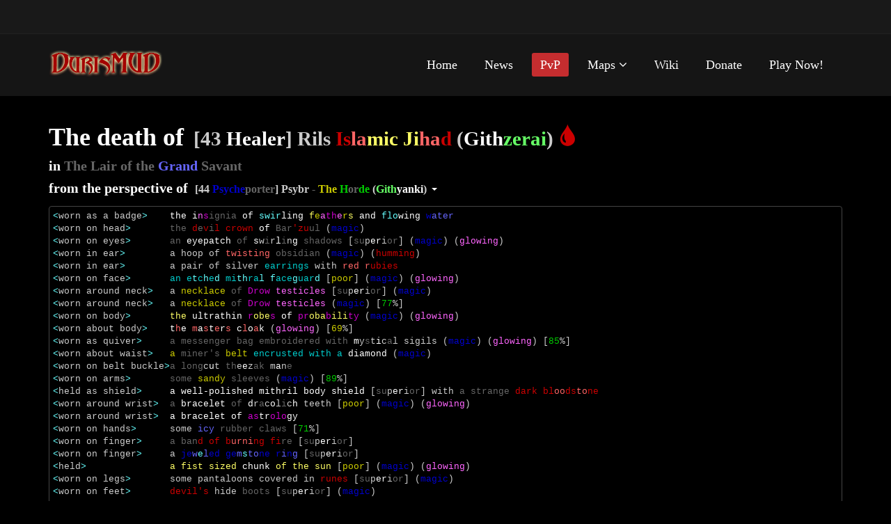

--- FILE ---
content_type: text/html; charset=utf-8
request_url: https://www.durismud.com/pvp/logs/283439
body_size: 10830
content:
<!DOCTYPE html>
<html lang="en">

<head>
  <meta charset="utf-8">
  <meta name="viewport" content="width=device-width, initial-scale=1.0">
  <meta name="description" content="">
  <meta name="author" content="">

  <title>DurisMUD | Death of Rils in The Lair of the Grand Savant as seen by Psybr</title>

  <link rel="stylesheet" media="screen" href="/assets/application-af62f4b39c5fa35e289607dca3f411eeea4b82087578398b464ba45f48a01e02.css" />
  <script src="/assets/application-dacd83ed78c9ad04a311943754f91b365d2b7fa2bdd17a7cdba80bb2ca51bb27.js"></script>
  <!--[if lt IE 9]>
    <script src="js/html5shiv.js"></script>
    <script src="js/respond.min.js"></script>
    <![endif]-->

  
</head>

<body>
  <header id="header">
  <div class="top-bar">
    <div class="container">
      <div class="row">
        <div class="col-sm-6 col-xs-4">
          <div class="top-number">
            <p><i class=""></i>
            </p>
          </div>
        </div>
        <div class="col-sm-6 col-xs-8">
          <div class="social">
            <ul class="social-share">
            </ul>
          </div>
        </div>
      </div>
    </div>
    <!--/.container-->
  </div>
  <!--/.top-bar-->

  <nav class="navbar navbar-inverse" role="banner">
    <div class="container">
      <div class="navbar-header">
        <button type="button" class="navbar-toggle" data-toggle="collapse" data-target=".navbar-collapse">
          <span class="sr-only">Toggle navigation</span>
          <span class="icon-bar"></span>
          <span class="icon-bar"></span>
          <span class="icon-bar"></span>
        </button>
        <a class="navbar-brand" href="/"><img alt="logo" src="/assets/logo-d0b46c29a18bb97b541e12fcf5bf34b1d5878a27bf81441e2fc5c38ad0f8a182.png" /></a>
      </div>

      <div class="collapse navbar-collapse navbar-right">
        <ul class="nav navbar-nav">
          <li><a href="/">Home</a></li>
          <li><a href="/news">News</a></li>
          <li class="active"><a aria-current="page" href="/pvp">PvP</a></li>
          <li class="dropdown">
            <a href="#" class="dropdown-toggle" data-toggle="dropdown">Maps <i class="fa fa-angle-down"></i></a>
            <ul class="dropdown-menu">
              <li><a href="/map/surface">Surface Map</a></li>
              <li><a href="/map/underdark">Underdark Map</a></li>
            </ul>
          </li>
          <li><a href="http://duris.wikia.com/wiki/Duris_Wiki" target="_blank">Wiki</a></li>
          <li><a href="https://durismud.com/donate">Donate</a></li>
          <li><a href="telnet://mud.durismud.com:7777">Play Now!</a></li>
        </ul>
      </div>
    </div>
    <!--/.container-->
  </nav>
  <!--/nav-->
</header>
<!--/header-->

  

  <div class="main container">
    

    <div class="pvp-header">
  <h1>The death of <span class="player-description"><span class="dn">[43 </span><span class="bw">Healer</span><span class="dn"></span><span class="dn">] Rils </span><span class="dn"></span><span class="dr">Is</span><span class="br">la</span><span class="by">mic </span><span class="by">Ji</span><span class="br">ha</span><span class="dr">d</span><span class="dn"> </span><span class="dn">(</span><span class="bw">Gith</span><span class="bg">zerai</span><span class="dn"></span><span class="dn">)</span> <span class="glyphicon glyphicon-tint blood"></span></span></h1>
  <h2>
    in <span class="dn"></span><span class="bl">The Lair of the </span><span class="bb">Grand</span><span class="bl"> Savant</span><span class="dn"></span>
  </h2>
  <h2>
    from the perspective of

    <span class="dropdown nowrap">
      <a class="dropdown-toggle" data-toggle="dropdown" href="#"><span class="player-description"><span class="dn">[44 </span><span class="db">Psyche</span><span class="bl">porter</span><span class="dn"></span><span class="dn">] Psybr </span><span class="dn"></span><span class="bl">- </span><span class="dy">The </span><span class="dg">H</span><span class="bl">or</span><span class="dg">de</span><span class="dn"></span><span class="dn"> </span><span class="dn">(</span><span class="bg">Gith</span><span class="bw">yanki</span><span class="dn"></span><span class="dn">)</span></span> <span class="caret"></span></a>
      <ul class="dropdown-menu" role="menu" aria-labelledby="dLabel">
        <li class="dropdown-header">Goods</li>
            <li><a href="/pvp/logs/283453"><span class="player-description"><span class="dn">[43 </span><span class="dm">Ne</span><span class="bl">cro</span><span class="dm">lyte</span><span class="dn"></span><span class="dn">] Islam </span><span class="dn"></span><span class="dr">Is</span><span class="br">la</span><span class="by">mic </span><span class="by">Ji</span><span class="br">ha</span><span class="dr">d</span><span class="dn"> </span><span class="dn">(</span><span class="dg">Cen</span><span class="bl">taur</span><span class="dn"></span><span class="dn">)</span> <span class="glyphicon glyphicon-flag leader"></span></span></a></li>
            <li><a href="/pvp/logs/283454"><span class="player-description"><span class="dn">[43 </span><span class="bb">Swordsman</span><span class="dn"></span><span class="dn">] Raz </span><span class="dn"></span><span class="dr">Is</span><span class="br">la</span><span class="by">mic </span><span class="by">Ji</span><span class="br">ha</span><span class="dr">d</span><span class="dn"> </span><span class="dn">(</span><span class="dy">Fir</span><span class="dc">bolg</span><span class="dn"></span><span class="dn">)</span></span></a></li>
            <li><a href="/pvp/logs/283455"><span class="player-description"><span class="dn">[43 </span><span class="bw">Healer</span><span class="dn"></span><span class="dn">] Rils </span><span class="dn"></span><span class="dr">Is</span><span class="br">la</span><span class="by">mic </span><span class="by">Ji</span><span class="br">ha</span><span class="dr">d</span><span class="dn"> </span><span class="dn">(</span><span class="bw">Gith</span><span class="bg">zerai</span><span class="dn"></span><span class="dn">)</span> <span class="glyphicon glyphicon-tint blood"></span></span></a></li>
            <li><a href="/pvp/logs/283459"><span class="player-description"><span class="dn">[43 </span><span class="bw">Spir</span><span class="bc">itua</span><span class="bw">list</span><span class="dn"></span><span class="dn">] Krotheg </span><span class="dn"></span><span class="dr">Is</span><span class="br">la</span><span class="by">mic </span><span class="by">Ji</span><span class="br">ha</span><span class="dr">d</span><span class="dn"> </span><span class="dn">(</span><span class="dg">Cen</span><span class="bl">taur</span><span class="dn"></span><span class="dn">)</span></span></a></li>
        <li class="divider"></li>
        <li class="dropdown-header">Evils</li>
            <li><a href="/pvp/logs/283435"><span class="player-description"><span class="dn">[44 </span><span class="bb">Water Magus</span><span class="dn"></span><span class="dn">] Lielz </span><span class="dn"></span><span class="bl">- </span><span class="dy">The </span><span class="dg">H</span><span class="bl">or</span><span class="dg">de</span><span class="dn"></span><span class="dn"> </span><span class="dn">(</span><span class="dm">Drow Elf</span><span class="dn"></span><span class="dn">)</span> <span class="glyphicon glyphicon-flag leader"></span></span></a></li>
            <li><a href="/pvp/logs/283436"><span class="player-description"><span class="dn">[44 </span><span class="bc">Air Magus</span><span class="dn"></span><span class="dn">] Draqus </span><span class="dn"></span><span class="bl">- </span><span class="dy">The </span><span class="dg">H</span><span class="bl">or</span><span class="dg">de</span><span class="dn"></span><span class="dn"> </span><span class="dn">(</span><span class="bg">Gith</span><span class="bw">yanki</span><span class="dn"></span><span class="dn">)</span></span></a></li>
            <li><a href="/pvp/logs/283437"><span class="player-description"><span class="dn">[42 </span><span class="dy">Earth Magus</span><span class="dn"></span><span class="dn">] Zloin </span><span class="dn"></span><span class="bl">- </span><span class="dr">The </span><span class="bl">Shadow </span><span class="dr">Guild</span><span class="dn"></span><span class="dn"> </span><span class="dn">(</span><span class="dm">Drow Elf</span><span class="dn"></span><span class="dn">)</span></span></a></li>
            <li><a href="/pvp/logs/283438"><span class="player-description"><span class="dn">[44 </span><span class="db">Psyche</span><span class="bl">porter</span><span class="dn"></span><span class="dn">] Ra </span><span class="dn"></span><span class="bl">- </span><span class="dy">The </span><span class="dg">H</span><span class="bl">or</span><span class="dg">de</span><span class="dn"></span><span class="dn"> </span><span class="dn">(</span><span class="bg">Gith</span><span class="bw">yanki</span><span class="dn"></span><span class="dn">)</span></span></a></li>
            <li class="disabled"><a href="#"><span class="player-description"><span class="dn">[44 </span><span class="db">Psyche</span><span class="bl">porter</span><span class="dn"></span><span class="dn">] Psybr </span><span class="dn"></span><span class="bl">- </span><span class="dy">The </span><span class="dg">H</span><span class="bl">or</span><span class="dg">de</span><span class="dn"></span><span class="dn"> </span><span class="dn">(</span><span class="bg">Gith</span><span class="bw">yanki</span><span class="dn"></span><span class="dn">)</span></span></a></li>
            <li><a href="/pvp/logs/283440"><span class="player-description"><span class="dn">[44 </span><span class="db">Psyche</span><span class="bl">porter</span><span class="dn"></span><span class="dn">] Pans </span><span class="dn"></span><span class="bl">- </span><span class="dy">The </span><span class="dg">H</span><span class="bl">or</span><span class="dg">de</span><span class="dn"></span><span class="dn"> </span><span class="dn">(</span><span class="bg">Gith</span><span class="bw">yanki</span><span class="dn"></span><span class="dn">)</span></span></a></li>
            <li><a href="/pvp/logs/283441"><span class="player-description"><span class="dn">[43 </span><span class="db">Psyche</span><span class="bl">porter</span><span class="dn"></span><span class="dn">] Zuks </span><span class="dn"></span><span class="bl">- </span><span class="dy">The </span><span class="dg">H</span><span class="bl">or</span><span class="dg">de</span><span class="dn"></span><span class="dn"> </span><span class="dn">(</span><span class="bg">Gith</span><span class="bw">yanki</span><span class="dn"></span><span class="dn">)</span></span></a></li>
            <li><a href="/pvp/logs/283442"><span class="player-description"><span class="dn">[44 </span><span class="dy">Bounty </span><span class="bl">Hunter</span><span class="dn"></span><span class="dn">] Rikctus </span><span class="dn"></span><span class="bl">- </span><span class="dy">The </span><span class="dg">H</span><span class="bl">or</span><span class="dg">de</span><span class="dn"></span><span class="dn"> </span><span class="dn">(</span><span class="dg">Troll</span><span class="dn"></span><span class="dn">)</span></span></a></li>
            <li><a href="/pvp/logs/283443"><span class="player-description"><span class="dn">[44 </span><span class="bw">Healer</span><span class="dn"></span><span class="dn">] Gukk </span><span class="dn"></span><span class="bl">- </span><span class="dy">The </span><span class="dg">H</span><span class="bl">or</span><span class="dg">de</span><span class="dn"></span><span class="dn"> </span><span class="dn">(</span><span class="bg">Goblin</span><span class="dn"></span><span class="dn">)</span></span></a></li>
            <li><a href="/pvp/logs/283445"><span class="player-description"><span class="dn">[44 </span><span class="dy">Bounty </span><span class="bl">Hunter</span><span class="dn"></span><span class="dn">] Nil </span><span class="dn"></span><span class="bl">- </span><span class="dy">The </span><span class="dg">H</span><span class="bl">or</span><span class="dg">de</span><span class="dn"></span><span class="dn"> </span><span class="dn">(</span><span class="dg">Troll</span><span class="dn"></span><span class="dn">)</span></span></a></li>
            <li><a href="/pvp/logs/283446"><span class="player-description"><span class="dn">[38 </span><span class="dy">Guardian</span><span class="dn"></span><span class="dn">] Wer </span><span class="dn"></span><span class="bl">- </span><span class="dy">The </span><span class="dg">H</span><span class="bl">or</span><span class="dg">de</span><span class="dn"></span><span class="dn"> </span><span class="dn">(</span><span class="dr">Duergar</span><span class="dn"></span><span class="dn">)</span></span></a></li>
            <li><a href="/pvp/logs/283447"><span class="player-description"><span class="dn">[44 </span><span class="bb">Swordsman</span><span class="dn"></span><span class="dn">] Argo </span><span class="dn"></span><span class="bl">- </span><span class="dy">The </span><span class="dg">H</span><span class="bl">or</span><span class="dg">de</span><span class="dn"></span><span class="dn"> </span><span class="dn">(</span><span class="db">Ogre</span><span class="dn"></span><span class="dn">)</span></span></a></li>
            <li><a href="/pvp/logs/283448"><span class="player-description"><span class="dn">[44 </span><span class="dy">Guardian</span><span class="dn"></span><span class="dn">] Ghorg </span><span class="dn"></span><span class="bl">- </span><span class="dy">The </span><span class="dg">H</span><span class="bl">or</span><span class="dg">de</span><span class="dn"></span><span class="dn"> </span><span class="dn">(</span><span class="dg">Troll</span><span class="dn"></span><span class="dn">)</span></span></a></li>
            <li><a href="/pvp/logs/283449"><span class="player-description"><span class="dn">[44 </span><span class="bl">Dark </span><span class="dm">Dreamer</span><span class="dn"></span><span class="dn">] Durti </span><span class="dn"></span><span class="bl">- </span><span class="dy">The </span><span class="dg">H</span><span class="bl">or</span><span class="dg">de</span><span class="dn"></span><span class="dn"> </span><span class="dn">(</span><span class="bl">Kobold</span><span class="dn"></span><span class="dn">)</span></span></a></li>
            <li><a href="/pvp/logs/283450"><span class="player-description"><span class="dn">[44 </span><span class="dy">Guardian</span><span class="dn"></span><span class="dn">] Tis </span><span class="dn"></span><span class="bl">- </span><span class="dy">The </span><span class="dg">H</span><span class="bl">or</span><span class="dg">de</span><span class="dn"></span><span class="dn"> </span><span class="dn">(</span><span class="dg">Troll</span><span class="dn"></span><span class="dn">)</span></span></a></li>
            <li><a href="/pvp/logs/283451"><span class="player-description"><span class="dn">[44 </span><span class="dc">Holy</span><span class="bw">man</span><span class="dn"></span><span class="dn">] Zaiobe </span><span class="dn"></span><span class="bl">- </span><span class="dy">The </span><span class="dg">H</span><span class="bl">or</span><span class="dg">de</span><span class="dn"></span><span class="dn"> </span><span class="dn">(</span><span class="dr">Duergar</span><span class="dn"></span><span class="dn">)</span></span></a></li>
            <li><a href="/pvp/logs/283452"><span class="player-description"><span class="dn">[44 </span><span class="dr">Pyr</span><span class="br">okine</span><span class="dr">tic</span><span class="dn"></span><span class="dn">] Sane </span><span class="dn"></span><span class="bl">- </span><span class="dr">The </span><span class="bl">Shadow </span><span class="dr">Guild</span><span class="dn"></span><span class="dn"> </span><span class="dn">(</span><span class="bl">Shadow </span><span class="dr">Beast</span><span class="dn"></span><span class="dn">)</span></span></a></li>
      </ul>
    </span>
  </h2>
</div>

<pre class="ansi equipment">
<span class="dn"></span><span class="bc">&lt;</span><span class="dn">worn as a badge</span><span class="bc">&gt;</span><span class="dn">    </span><span class="bw">the i</span><span class="bm">n</span><span class="dm">s</span><span class="bl">ignia</span><span class="bw"> of </span><span class="bc">swir</span><span class="bw">ling </span><span class="by">f</span><span class="dy">e</span><span class="bm">a</span><span class="dm">th</span><span class="bm">e</span><span class="dy">r</span><span class="by">s</span><span class="bw"> and </span><span class="bc">flo</span><span class="bw">wing </span><span class="db">w</span><span class="bb">ater</span><span class="dn"></span>
<span class="dn"></span><span class="bc">&lt;</span><span class="dn">worn on head</span><span class="bc">&gt;</span><span class="dn">       </span><span class="bl">the </span><span class="dr">d</span><span class="bl">e</span><span class="dr">v</span><span class="bl">i</span><span class="dr">l </span><span class="dr">crown </span><span class="bw">of</span><span class="bl"> Bar</span><span class="dr">'zu</span><span class="bl">ul</span><span class="dn"> (</span><span class="db">magic</span><span class="dn">)</span>
<span class="dn"></span><span class="bc">&lt;</span><span class="dn">worn on eyes</span><span class="bc">&gt;</span><span class="dn">       </span><span class="bl">an </span><span class="bw">eyepatch</span><span class="bl"> of </span><span class="bw">s</span><span class="dw">w</span><span class="bl">i</span><span class="dw">r</span><span class="bw">l</span><span class="bl">i</span><span class="dw">n</span><span class="bw">g </span><span class="bl">shadows</span><span class="dn"></span><span class="dn"> </span><span class="dw">[</span><span class="bl">su</span><span class="dw">p</span><span class="bw">er</span><span class="dw">i</span><span class="bl">or</span><span class="dw">]</span><span class="dn"> (</span><span class="db">magic</span><span class="dn">) (</span><span class="bm">glowing</span><span class="dn">)</span>
<span class="dn"></span><span class="bc">&lt;</span><span class="dn">worn in ear</span><span class="bc">&gt;</span><span class="dn">        </span><span class="dn">a hoop of </span><span class="br">twisting</span><span class="dn"> </span><span class="bl">obsidian</span><span class="dn"> (</span><span class="db">magic</span><span class="dn">) (</span><span class="dr">humming</span><span class="dn">)</span>
<span class="dn"></span><span class="bc">&lt;</span><span class="dn">worn in ear</span><span class="bc">&gt;</span><span class="dn">        a pair of </span><span class="dw">silver</span><span class="dn"> </span><span class="dc">earrings</span><span class="dn"> with </span><span class="br">red r</span><span class="dr">ubies</span><span class="dn"></span>
<span class="dn"></span><span class="bc">&lt;</span><span class="dn">worn on face</span><span class="bc">&gt;</span><span class="dn">       </span><span class="dc">an e</span><span class="bc">t</span><span class="dc">c</span><span class="bc">h</span><span class="dc">e</span><span class="bc">d </span><span class="dc">mi</span><span class="bc">th</span><span class="dc">ra</span><span class="bc">l f</span><span class="dc">ace</span><span class="bc">g</span><span class="dc">uar</span><span class="bc">d</span><span class="dn"></span><span class="dn"> </span><span class="dw">[</span><span class="dy">poor</span><span class="dw">]</span><span class="dn"> (</span><span class="db">magic</span><span class="dn">) (</span><span class="bm">glowing</span><span class="dn">)</span>
<span class="dn"></span><span class="bc">&lt;</span><span class="dn">worn around neck</span><span class="bc">&gt;</span><span class="dn">   a </span><span class="dy">necklace</span><span class="bl"> of </span><span class="dm">Drow</span><span class="bm"> testicles</span><span class="dn"></span><span class="dn"> </span><span class="dw">[</span><span class="bl">su</span><span class="dw">p</span><span class="bw">er</span><span class="dw">i</span><span class="bl">or</span><span class="dw">]</span><span class="dn"> (</span><span class="db">magic</span><span class="dn">)</span>
<span class="dn"></span><span class="bc">&lt;</span><span class="dn">worn around neck</span><span class="bc">&gt;</span><span class="dn">   a </span><span class="dy">necklace</span><span class="bl"> of </span><span class="dm">Drow</span><span class="bm"> testicles</span><span class="dn"> (</span><span class="db">magic</span><span class="dn">) [</span><span class="dg">77</span><span class="dn">%]</span>
<span class="dn"></span><span class="bc">&lt;</span><span class="dn">worn on body</span><span class="bc">&gt;</span><span class="dn">       </span><span class="by">the</span><span class="bw"> ultrathin </span><span class="dm">r</span><span class="by">obe</span><span class="dm">s</span><span class="bw"> of </span><span class="dm">pr</span><span class="by">oba</span><span class="dm">b</span><span class="by">ili</span><span class="dm">ty</span><span class="dn"> (</span><span class="db">magic</span><span class="dn">) (</span><span class="bm">glowing</span><span class="dn">)</span>
<span class="dn"></span><span class="bc">&lt;</span><span class="dn">worn about body</span><span class="bc">&gt;</span><span class="dn">    </span><span class="bw">t</span><span class="br">h</span><span class="bw">e </span><span class="br">m</span><span class="bw">a</span><span class="br">s</span><span class="bw">t</span><span class="br">e</span><span class="bw">r</span><span class="br">s </span><span class="bw">c</span><span class="br">l</span><span class="bw">o</span><span class="br">a</span><span class="bw">k</span><span class="dn"> (</span><span class="bm">glowing</span><span class="dn">) [</span><span class="dy">69</span><span class="dn">%]</span>
<span class="dn"></span><span class="bc">&lt;</span><span class="dn">worn as quiver</span><span class="bc">&gt;</span><span class="dn">     </span><span class="bl">a messenger bag embroidered with </span><span class="bw">m</span><span class="dw">y</span><span class="bl">s</span><span class="dw">t</span><span class="bw">i</span><span class="dw">c</span><span class="bl">a</span><span class="dw">l sigils</span><span class="dn"> (</span><span class="db">magic</span><span class="dn">) (</span><span class="bm">glowing</span><span class="dn">) [</span><span class="dg">85</span><span class="dn">%]</span>
<span class="dn"></span><span class="bc">&lt;</span><span class="dn">worn about waist</span><span class="bc">&gt;</span><span class="dn">   </span><span class="dy">a </span><span class="bl">miner's </span><span class="dy">belt </span><span class="dc">encrusted with a </span><span class="bw">diamond</span><span class="dn"> (</span><span class="db">magic</span><span class="dn">)</span>
<span class="dn"></span><span class="bc">&lt;</span><span class="dn">worn on belt buckle</span><span class="bc">&gt;</span><span class="dn"></span><span class="bl">a long</span><span class="dw">c</span><span class="bw">u</span><span class="dw">t</span><span class="bl"> th</span><span class="dw">e</span><span class="bw">e</span><span class="dw">z</span><span class="bl">ak </span><span class="dw">m</span><span class="bw">a</span><span class="dw">n</span><span class="bl">e</span><span class="dn"></span>
<span class="dn"></span><span class="bc">&lt;</span><span class="dn">worn on arms</span><span class="bc">&gt;</span><span class="dn">       </span><span class="bl">some </span><span class="dy">sandy </span><span class="bl">sleeves</span><span class="dn"> (</span><span class="db">magic</span><span class="dn">) [</span><span class="dg">89</span><span class="dn">%]</span>
<span class="dn"></span><span class="bc">&lt;</span><span class="dn">held as shield</span><span class="bc">&gt;</span><span class="dn">     </span><span class="bw">a well-polished mithril body shield</span><span class="dn"></span><span class="dn"> </span><span class="dw">[</span><span class="bl">su</span><span class="dw">p</span><span class="bw">er</span><span class="dw">i</span><span class="bl">or</span><span class="dw">]</span><span class="dn"> with </span><span class="bl">a strange </span><span class="dr">dark bl</span><span class="br">oo</span><span class="dr">ds</span><span class="br">to</span><span class="dr">ne</span><span class="dn"></span>
<span class="dn"></span><span class="bc">&lt;</span><span class="dn">worn around wrist</span><span class="bc">&gt;</span><span class="dn">  </span><span class="bl">a </span><span class="bw">bracelet </span><span class="bl">of </span><span class="bw">d</span><span class="dw">r</span><span class="bl">a</span><span class="dw">c</span><span class="bw">o</span><span class="dw">l</span><span class="bl">i</span><span class="dw">c</span><span class="bw">h </span><span class="dw">teeth</span><span class="dn"></span><span class="dn"> </span><span class="dw">[</span><span class="dy">poor</span><span class="dw">]</span><span class="dn"> (</span><span class="db">magic</span><span class="dn">) (</span><span class="bm">glowing</span><span class="dn">)</span>
<span class="dn"></span><span class="bc">&lt;</span><span class="dn">worn around wrist</span><span class="bc">&gt;</span><span class="dn">  </span><span class="bw">a bracelet of </span><span class="dm">as</span><span class="bw">tr</span><span class="dm">olo</span><span class="bw">gy</span><span class="dn"></span>
<span class="dn"></span><span class="bc">&lt;</span><span class="dn">worn on hands</span><span class="bc">&gt;</span><span class="dn">      some </span><span class="bb">icy</span><span class="dn"> </span><span class="bl">rubber</span><span class="dn"> </span><span class="bl">claws</span><span class="dn"></span><span class="dn"> [</span><span class="dg">71</span><span class="dn">%]</span>
<span class="dn"></span><span class="bc">&lt;</span><span class="dn">worn on finger</span><span class="bc">&gt;</span><span class="dn">     </span><span class="bl">a ban</span><span class="dr">d of b</span><span class="br">urni</span><span class="dr">ng fi</span><span class="bl">re</span><span class="dn"></span><span class="dn"> </span><span class="dw">[</span><span class="bl">su</span><span class="dw">p</span><span class="bw">er</span><span class="dw">i</span><span class="bl">or</span><span class="dw">]</span><span class="dn"></span>
<span class="dn"></span><span class="bc">&lt;</span><span class="dn">worn on finger</span><span class="bc">&gt;</span><span class="dn">     a </span><span class="db">je</span><span class="bb">w</span><span class="bc">e</span><span class="bb">l</span><span class="db">ed </span><span class="db">ge</span><span class="bb">m</span><span class="bc">s</span><span class="bb">to</span><span class="db">ne r</span><span class="bb">i</span><span class="db">n</span><span class="bb">g</span><span class="dn"></span><span class="dn"> </span><span class="dw">[</span><span class="bl">su</span><span class="dw">p</span><span class="bw">er</span><span class="dw">i</span><span class="bl">or</span><span class="dw">]</span><span class="dn"></span>
<span class="dn"></span><span class="bc">&lt;</span><span class="dn">held</span><span class="bc">&gt;</span><span class="dn">               </span><span class="by">a fist sized </span><span class="bw">chunk</span><span class="by"> of the sun</span><span class="dn"></span><span class="dn"> </span><span class="dw">[</span><span class="dy">poor</span><span class="dw">]</span><span class="dn"> (</span><span class="db">magic</span><span class="dn">) (</span><span class="bm">glowing</span><span class="dn">)</span>
<span class="dn"></span><span class="bc">&lt;</span><span class="dn">worn on legs</span><span class="bc">&gt;</span><span class="dn">       </span><span class="dn">some pantaloons covered in </span><span class="dr">runes</span><span class="dn"></span><span class="dn"> </span><span class="dw">[</span><span class="bl">su</span><span class="dw">p</span><span class="bw">er</span><span class="dw">i</span><span class="bl">or</span><span class="dw">]</span><span class="dn"> (</span><span class="db">magic</span><span class="dn">)</span>
<span class="dn"></span><span class="bc">&lt;</span><span class="dn">worn on feet</span><span class="bc">&gt;</span><span class="dn">       </span><span class="dr">devil's </span><span class="dn">hide </span><span class="bl">boots</span><span class="dn"></span><span class="dn"> </span><span class="dw">[</span><span class="bl">su</span><span class="dw">p</span><span class="bw">er</span><span class="dw">i</span><span class="bl">or</span><span class="dw">]</span><span class="dn"> (</span><span class="db">magic</span><span class="dn">)</span>
<span class="dn"></span>
</pre>

<pre class="ansi log">
<span class="dn">A </span><span class="bw">Gith</span><span class="bg">zerai</span><span class="dn"> snaps into visibility.</span>
<span class="dn">Wer attacks a </span><span class="bw">Gith</span><span class="bg">zerai</span><span class="dn">. [</span><span class="br">2</span><span class="dn"> Hits]</span>
<span class="dn"></span><span class="dm">You begin to focus your will...</span>
<span class="dn">Kiria taps the </span><span class="bl">staff of lost souls</span><span class="dn"> three times on the ground.</span>
<span class="dn"></span><span class="bl">Kiria assumes a terrifying visage of death!</span>
<span class="dn">A </span><span class="dg">Cen</span><span class="bl">taur</span><span class="dn"> attempts to flee.</span>
<span class="dn">A </span><span class="dg">Cen</span><span class="bl">taur</span><span class="dn"> tries to flee, but can't make it out of here!</span>
<span class="dn">Looking panicked, a </span><span class="dy">Fir</span><span class="dc">bolg</span><span class="dn"> scrambles madly to his feet!</span>
<span class="dn">A </span><span class="dg">Cen</span><span class="bl">taur</span><span class="dn"> attempts to flee.</span>
<span class="dn">A </span><span class="dg">Cen</span><span class="bl">taur</span><span class="dn"> tries to flee, but can't make it out of here!</span>
<span class="dn">A </span><span class="bw">Gith</span><span class="bg">zerai</span><span class="dn"> starts casting a spell.</span>
<span class="dn"></span>
<span class="dn"></span><span class="dg">&lt;</span><span class="dg"> 617h</span><span class="dg">/617H</span><span class="dg"> 230v</span><span class="dg">/230V </span><span class="bc">Pos:</span><span class="dg"> standing </span><span class="dg">&gt;</span><span class="dn"></span>
<span class="dn">A </span><span class="bw">Gith</span><span class="bg">zerai</span><span class="dn"> snaps into visibility.</span>
<span class="dn">A </span><span class="bw">Gith</span><span class="bg">zerai</span><span class="dn">'s </span><span class="dm">eyes briefly cloud over as her body is painfully ripped apart from within.</span>
<span class="dn"></span><span class="bb">The Grand Savant</span><span class="dn"> attacks a </span><span class="bw">Gith</span><span class="bg">zerai</span><span class="dn">. [</span><span class="br">4</span><span class="dn"> Hits]</span>
<span class="dn">Argo performs a slight gesture around his forearm and suddenly gains </span><span class="bc">speed</span><span class="dn"> and </span><span class="bb">accuracy</span><span class="dn">!</span>
<span class="dn"></span>
<span class="dn"></span><span class="dg">&lt;</span><span class="dg"> 617h</span><span class="dg">/617H</span><span class="dg"> 230v</span><span class="dg">/230V </span><span class="bc">Pos:</span><span class="dg"> standing </span><span class="dg">&gt;</span><span class="dn"></span>
<span class="dn"></span><span class="bl">A faint hum can be heard from</span><span class="dn"> </span><span class="bl">the </span><span class="dm">Crown </span><span class="bl">of </span><span class="bm">Ak</span><span class="dm">to</span><span class="bl">sh</span><span class="dn"></span><span class="dn"></span><span class="bl"> carried by a </span><span class="dg">Cen</span><span class="bl">taur</span><span class="dn"></span><span class="dn">.</span>
<span class="dn">Tiny </span><span class="by">explosions</span><span class="dn"> wrack </span><span class="bb">the Grand Savant</span><span class="dn"></span><span class="dn">'s body with pain!</span>
<span class="dn">Tis deflects a </span><span class="bw">Gith</span><span class="bg">zerai</span><span class="dn">'s blow and strikes back at him!</span>
<span class="dn">Tis snaps into visibility.</span>
<span class="dn">A </span><span class="bw">Gith</span><span class="bg">zerai</span><span class="dn"> attacks Tis. [</span><span class="br">0</span><span class="dn"> Hits]</span>
<span class="dn"></span>
<span class="dn"></span><span class="dg">&lt;</span><span class="dg"> 617h</span><span class="dg">/617H</span><span class="dg"> 230v</span><span class="dg">/230V </span><span class="bc">Pos:</span><span class="dg"> standing </span><span class="dg">&gt;</span><span class="dn"></span>
<span class="dn">The wraith of </span><span class="bc">a b</span><span class="dw">e</span><span class="bc">a</span><span class="dw">u</span><span class="bc">t</span><span class="dw">i</span><span class="bc">f</span><span class="dw">u</span><span class="bc">l </span><span class="bw">pegasus</span><span class="dn"> attacks Lielz. [</span><span class="br">1</span><span class="dn"> Hits]</span>
<span class="dn">A </span><span class="bw">Gith</span><span class="bg">zerai</span><span class="dn"> snaps into visibility.</span>
<span class="dn">A </span><span class="bw">Gith</span><span class="bg">zerai</span><span class="dn"> attacks </span><span class="bb">the Grand Savant</span><span class="dn">. [</span><span class="br">0</span><span class="dn"> Hits]</span>
<span class="dn">A </span><span class="bw">Gith</span><span class="bg">zerai</span><span class="dn"> clambers to her feet.</span>
<span class="dn"></span>
<span class="dn"></span><span class="dg">&lt;</span><span class="dg"> 617h</span><span class="dg">/617H</span><span class="dg"> 230v</span><span class="dg">/230V </span><span class="bc">Pos:</span><span class="dg"> standing </span><span class="dg">&gt;</span><span class="dn"></span>
<span class="dn">A </span><span class="bw">Gith</span><span class="bg">zerai</span><span class="dn"> attacks </span><span class="bb">the Grand Savant</span><span class="dn">. [</span><span class="br">0</span><span class="dn"> Hits]</span>
<span class="dn">Lielz starts casting an offensive spell.</span>
<span class="dn"></span>
<span class="dn"></span><span class="dg">&lt;</span><span class="dg"> 617h</span><span class="dg">/617H</span><span class="dg"> 230v</span><span class="dg">/230V </span><span class="bc">Pos:</span><span class="dg"> standing </span><span class="dg">&gt;</span><span class="dn"></span>
<span class="dn">Casting: psychic crush </span>
<span class="dn">Pans's </span><span class="bm">spell flows around</span><span class="dn"> a </span><span class="bw">Gith</span><span class="bg">zerai</span><span class="dn"></span><span class="bm">, leaving her unharmed!</span>
<span class="dn">The wraith of </span><span class="bc">a b</span><span class="dw">e</span><span class="bc">a</span><span class="dw">u</span><span class="bc">t</span><span class="dw">i</span><span class="bc">f</span><span class="dw">u</span><span class="bc">l </span><span class="bw">pegasus</span><span class="dn"> attacks Lielz. [</span><span class="br">1</span><span class="dn"> Hits]</span>
<span class="dn">A </span><span class="bw">Gith</span><span class="bg">zerai</span><span class="dn"> withstands a bash from Wer, who bounces back and falls.</span>
<span class="dn">Draqus starts casting an offensive spell.</span>
<span class="dn"></span>
<span class="dn"></span><span class="dg">&lt;</span><span class="dg"> 617h</span><span class="dg">/617H</span><span class="dg"> 230v</span><span class="dg">/230V </span><span class="bc">Pos:</span><span class="dg"> standing </span><span class="dg">&gt;</span><span class="dn"></span>
<span class="dn"></span><span class="bm">Focusing your mind, you bend reality a bit more easily...</span><span class="dn"></span>
<span class="dn"></span><span class="bm">Your mental manipulations become a reality...</span><span class="dn"></span>
<span class="dn">A </span><span class="bw">Gith</span><span class="bg">zerai</span><span class="dn"> snaps into visibility.</span>
<span class="dn"></span><span class="dw">[Damage: </span><span class="bc">79 </span><span class="dw">] </span><span class="dn">A </span><span class="bw">Gith</span><span class="bg">zerai</span><span class="dn">'s </span><span class="dm">eyes briefly cloud over as her entire psyche is wracked with wonderfully intense pain.</span>
<span class="dn">Tis snaps into visibility.</span>
<span class="dn">Tis attacks a </span><span class="bw">Gith</span><span class="bg">zerai</span><span class="dn">. [</span><span class="br">3</span><span class="dn"> Hits]</span>
<span class="dn">Argo attacks a </span><span class="dy">Fir</span><span class="dc">bolg</span><span class="dn">. [</span><span class="br">5</span><span class="dn"> Hits]</span>
<span class="dn">A </span><span class="bc">Human</span><span class="dn"> attempts to flee.</span>
<span class="dn">A </span><span class="bc">Human</span><span class="dn"> tries to flee, but can't make it out of here!</span>
<span class="dn"></span>
<span class="dn"></span><span class="dg">&lt;</span><span class="dg"> 617h</span><span class="dg">/617H</span><span class="dg"> 230v</span><span class="dg">/230V </span><span class="bc">Pos:</span><span class="dg"> standing </span><span class="dg">&gt;</span><span class="dn"></span>
<span class="dn">Sane's </span><span class="bm">spell flows around</span><span class="dn"> a </span><span class="bw">Gith</span><span class="bg">zerai</span><span class="dn"></span><span class="bm">, leaving her unharmed!</span>
<span class="dn">A </span><span class="bw">Gith</span><span class="bg">zerai</span><span class="dn"> </span><span class="bw">completes her spell...</span><span class="dn"></span>
<span class="dn">A </span><span class="bw">Gith</span><span class="bg">zerai</span><span class="dn"> utters the words 'yjrr pzar'</span>
<span class="dn"></span><span class="bw">A torrent of </span><span class="bc">divine </span><span class="dc">energy</span><span class="bw"> flows from a </span><span class="bw">Gith</span><span class="bg">zerai</span><span class="dn"></span><span class="bw"> into a </span><span class="bw">Gith</span><span class="bg">zerai</span><span class="dn"></span><span class="bw">'s body, and his </span><span class="dr">wo</span><span class="br">u</span><span class="dr">n</span><span class="br">ds</span><span class="bw"> begin to heal!</span><span class="dn"></span>
<span class="dn">Nil attacks a </span><span class="bw">Gith</span><span class="bg">zerai</span><span class="dn">. [</span><span class="br">1</span><span class="dn"> Hits]</span>
<span class="dn"></span><span class="bc">A b</span><span class="dw">e</span><span class="bc">a</span><span class="dw">u</span><span class="bc">t</span><span class="dw">i</span><span class="bc">f</span><span class="dw">u</span><span class="bc">l </span><span class="bw">pegasus</span><span class="dn"> attacks </span><span class="bb">the Grand Savant</span><span class="dn">. [</span><span class="br">0</span><span class="dn"> Hits]</span>
<span class="dn"></span>
<span class="dn"></span><span class="dg">&lt;</span><span class="dg"> 617h</span><span class="dg">/617H</span><span class="dg"> 230v</span><span class="dg">/230V </span><span class="bc">Pos:</span><span class="dg"> standing </span><span class="dg">&gt;</span><span class="dn"></span>
<span class="dn">A </span><span class="bw">Gith</span><span class="bg">zerai</span><span class="dn"> starts casting an offensive spell.</span>
<span class="dn">A </span><span class="bw">Gith</span><span class="bg">zerai</span><span class="dn"> snaps into visibility.</span>
<span class="dn"></span>
<span class="dn"></span><span class="dg">&lt;</span><span class="dg"> 617h</span><span class="dg">/617H</span><span class="dg"> 230v</span><span class="dg">/230V </span><span class="bc">Pos:</span><span class="dg"> standing </span><span class="dg">&gt;</span><span class="dn"></span>
<span class="dn">A </span><span class="dy">Fir</span><span class="dc">bolg</span><span class="dn"> attacks Argo. [</span><span class="br">5</span><span class="dn"> Hits]</span>
<span class="dn">A </span><span class="dg">Cen</span><span class="bl">taur</span><span class="dn"> attacks </span><span class="bb">the Grand Savant</span><span class="dn">. [</span><span class="br">0</span><span class="dn"> Hits]</span>
<span class="dn">A </span><span class="dg">Cen</span><span class="bl">taur</span><span class="dn"> gives an order to his followers.</span>
<span class="dn"></span>
<span class="dn"></span><span class="dg">&lt;</span><span class="dg"> 617h</span><span class="dg">/617H</span><span class="dg"> 230v</span><span class="dg">/230V </span><span class="bc">Pos:</span><span class="dg"> standing </span><span class="dg">&gt;</span><span class="dn"></span>
<span class="dn">A </span><span class="bw">Gith</span><span class="bg">zerai</span><span class="dn"> </span><span class="bw">completes her spell...</span><span class="dn"></span>
<span class="dn">A </span><span class="bw">Gith</span><span class="bg">zerai</span><span class="dn"> utters the words 'parl xafe'</span>
<span class="dn">A </span><span class="bw">Gith</span><span class="bg">zerai</span><span class="dn"> snaps into visibility.</span>
<span class="dn">A </span><span class="bw">Gith</span><span class="bg">zerai</span><span class="dn"> sends Rikctus reeling with a holy word.</span>
<span class="dn">A </span><span class="bw">Gith</span><span class="bg">zerai</span><span class="dn">'s </span><span class="bm">spell flows around</span><span class="dn"> Zloin</span><span class="bm">, leaving him unharmed!</span>
<span class="dn">A </span><span class="bw">Gith</span><span class="bg">zerai</span><span class="dn"> snaps into visibility.</span>
<span class="dn">Tis snaps into visibility.</span>
<span class="dn">A </span><span class="bw">Gith</span><span class="bg">zerai</span><span class="dn"> sends Tis reeling with a holy word.</span>
<span class="dn">A </span><span class="bw">Gith</span><span class="bg">zerai</span><span class="dn"> sends Draqus reeling with a holy word.</span>
<span class="dn">Upon being struck, Draqus disappears into thin air.</span>
<span class="dn">Draqus stops following Draqus.</span>
<span class="dn">A </span><span class="bw">Gith</span><span class="bg">zerai</span><span class="dn"> snaps into visibility.</span>
<span class="dn">A </span><span class="bw">Gith</span><span class="bg">zerai</span><span class="dn"> sends Draqus reeling with a holy word.</span>
<span class="dn">A </span><span class="bw">Gith</span><span class="bg">zerai</span><span class="dn"> snaps into visibility.</span>
<span class="dn">Ra snaps into visibility.</span>
<span class="dn">A </span><span class="bw">Gith</span><span class="bg">zerai</span><span class="dn"> sends Ra reeling with a holy word.</span>
<span class="dn">A </span><span class="bw">Gith</span><span class="bg">zerai</span><span class="dn"> snaps into visibility.</span>
<span class="dn">You are sent reeling by a </span><span class="bw">Gith</span><span class="bg">zerai</span><span class="dn">'s holy word.</span>
<span class="dn"></span><span class="bm">OUCH!</span><span class="dn">  That really did </span><span class="bm">HURT!</span><span class="dn"></span>
<span class="dn">A </span><span class="bw">Gith</span><span class="bg">zerai</span><span class="dn">'s </span><span class="bm">spell flows around</span><span class="dn"> Pans</span><span class="bm">, leaving him unharmed!</span>
<span class="dn">A </span><span class="bw">Gith</span><span class="bg">zerai</span><span class="dn"> snaps into visibility.</span>
<span class="dn">A </span><span class="bw">Gith</span><span class="bg">zerai</span><span class="dn"> sends Wer reeling with a holy word.</span>
<span class="dn">A </span><span class="bw">Gith</span><span class="bg">zerai</span><span class="dn"> snaps into visibility.</span>
<span class="dn">A </span><span class="bw">Gith</span><span class="bg">zerai</span><span class="dn"> sends Gukk reeling with a holy word.</span>
<span class="dn">A </span><span class="bw">Gith</span><span class="bg">zerai</span><span class="dn"> snaps into visibility.</span>
<span class="dn">A </span><span class="bw">Gith</span><span class="bg">zerai</span><span class="dn"> sends Nil reeling with a holy word.</span>
<span class="dn">A </span><span class="bw">Gith</span><span class="bg">zerai</span><span class="dn"> snaps into visibility.</span>
<span class="dn">A </span><span class="bw">Gith</span><span class="bg">zerai</span><span class="dn"> sends Ghorg reeling with a holy word.</span>
<span class="dn">A </span><span class="bw">Gith</span><span class="bg">zerai</span><span class="dn"> snaps into visibility.</span>
<span class="dn">A </span><span class="bw">Gith</span><span class="bg">zerai</span><span class="dn"> sends Kiria reeling with a holy word.</span>
<span class="dn">A </span><span class="bw">Gith</span><span class="bg">zerai</span><span class="dn"> snaps into visibility.</span>
<span class="dn">A </span><span class="bw">Gith</span><span class="bg">zerai</span><span class="dn"> sends Zuks reeling with a holy word.</span>
<span class="dn">A </span><span class="bw">Gith</span><span class="bg">zerai</span><span class="dn"> snaps into visibility.</span>
<span class="dn">A </span><span class="bw">Gith</span><span class="bg">zerai</span><span class="dn"> sends Argo reeling with a holy word.</span>
<span class="dn">A </span><span class="bw">Gith</span><span class="bg">zerai</span><span class="dn"> snaps into visibility.</span>
<span class="dn">A </span><span class="bw">Gith</span><span class="bg">zerai</span><span class="dn"> sends Zaiobe reeling with a holy word.</span>
<span class="dn">Sane</span><span class="bw"> wavers in agony, as the positive energies sent by</span><span class="dn"> a </span><span class="bw">Gith</span><span class="bg">zerai</span><span class="dn"></span><span class="bw"> purge her essence!</span><span class="dn"></span>
<span class="dn">A </span><span class="bw">Gith</span><span class="bg">zerai</span><span class="dn"> snaps into visibility.</span>
<span class="dn">A </span><span class="bw">Gith</span><span class="bg">zerai</span><span class="dn"> sends Sane reeling with a holy word.</span>
<span class="dn">A </span><span class="bw">Gith</span><span class="bg">zerai</span><span class="dn"> snaps into visibility.</span>
<span class="dn">A </span><span class="bw">Gith</span><span class="bg">zerai</span><span class="dn"> sends Lielz reeling with a holy word.</span>
<span class="dn">A </span><span class="bw">Gith</span><span class="bg">zerai</span><span class="dn">'s </span><span class="bm">spell flows around</span><span class="dn"> </span><span class="bb">the Grand Savant</span><span class="dn"></span><span class="bm">, leaving it unharmed!</span>
<span class="dn"></span><span class="dm">You begin to focus your will...</span>
<span class="dn"></span>
<span class="dn"></span><span class="dg">&lt;</span><span class="dg"> 534h</span><span class="dg">/617H</span><span class="dg"> 230v</span><span class="dg">/230V </span><span class="bc">Pos:</span><span class="dg"> standing </span><span class="dg">&gt;</span><span class="dn"></span>
<span class="dn">Lielz </span><span class="bw">completes his spell...</span><span class="dn"></span>
<span class="dn">Lielz utters the words 'sfugwahuq gsfal'</span>
<span class="dn">Lielz sends a </span><span class="bg">green</span><span class="dn"> shaft of light streaking towards the wraith of </span><span class="bc">a b</span><span class="dw">e</span><span class="bc">a</span><span class="dw">u</span><span class="bc">t</span><span class="dw">i</span><span class="bc">f</span><span class="dw">u</span><span class="bc">l </span><span class="bw">pegasus</span><span class="dn">!</span>
<span class="dn">Lielz sends a </span><span class="dr">red</span><span class="dw"> shaft of light streaking towards the wraith of </span><span class="bc">a b</span><span class="dw">e</span><span class="bc">a</span><span class="dw">u</span><span class="bc">t</span><span class="dw">i</span><span class="bc">f</span><span class="dw">u</span><span class="bc">l </span><span class="bw">pegasus</span><span class="dn">!</span>
<span class="dn">Lielz sends a </span><span class="by">yellow</span><span class="dn"> shaft of light streaking towards the wraith of </span><span class="bc">a b</span><span class="dw">e</span><span class="bc">a</span><span class="dw">u</span><span class="bc">t</span><span class="dw">i</span><span class="bc">f</span><span class="dw">u</span><span class="bc">l </span><span class="bw">pegasus</span><span class="dn">!</span>
<span class="dn"></span><span class="bw">The wraith of </span><span class="bc">a b</span><span class="dw">e</span><span class="bc">a</span><span class="dw">u</span><span class="bc">t</span><span class="dw">i</span><span class="bc">f</span><span class="dw">u</span><span class="bc">l </span><span class="bw">pegasus</span><span class="dn"></span><span class="bw"> turns </span><span class="dc">pale</span><span class="bw"> as some magical </span><span class="bc">force</span><span class="bw"> occupies its body, causing all motion to halt.</span><span class="dn"></span>
<span class="dn">Lielz sends a </span><span class="db">indigo</span><span class="dn"> shaft of light streaking towards a </span><span class="bw">Gith</span><span class="bg">zerai</span><span class="dn">!</span>
<span class="dn">Lielz's </span><span class="bm">spell flows around</span><span class="dn"> a </span><span class="bw">Gith</span><span class="bg">zerai</span><span class="dn"></span><span class="bm">, leaving him unharmed!</span>
<span class="dn">Lielz sends a </span><span class="bg">green</span><span class="dn"> shaft of light streaking towards a </span><span class="bw">Gith</span><span class="bg">zerai</span><span class="dn">!</span>
<span class="dn">Lielz sends a </span><span class="br">orange</span><span class="dn"> shaft of light streaking towards a </span><span class="dg">Cen</span><span class="bl">taur</span><span class="dn">!</span>
<span class="dn">Lielz sends a </span><span class="dr">red</span><span class="dw"> shaft of light streaking towards a </span><span class="bw">Gith</span><span class="bg">zerai</span><span class="dn">!</span>
<span class="dn">Lielz sends a </span><span class="bg">green</span><span class="dn"> shaft of light streaking towards a </span><span class="bw">Gith</span><span class="bg">zerai</span><span class="dn">!</span>
<span class="dn">Lielz's </span><span class="bm">spell flows around</span><span class="dn"> a </span><span class="bw">Gith</span><span class="bg">zerai</span><span class="dn"></span><span class="bm">, leaving him unharmed!</span>
<span class="dn">Lielz sends a </span><span class="br">orange</span><span class="dn"> shaft of light streaking towards a </span><span class="dy">Fir</span><span class="dc">bolg</span><span class="dn">!</span>
<span class="dn">Lielz sends a </span><span class="dr">red</span><span class="dw"> shaft of light streaking towards a </span><span class="dy">Fir</span><span class="dc">bolg</span><span class="dn">!</span>
<span class="dn">Lielz sends a </span><span class="dr">red</span><span class="dw"> shaft of light streaking towards a </span><span class="dg">Cen</span><span class="bl">taur</span><span class="dn">!</span>
<span class="dn">Lielz sends a </span><span class="db">indigo</span><span class="dn"> shaft of light streaking towards a </span><span class="bw">Gith</span><span class="bg">zerai</span><span class="dn">!</span>
<span class="dn">Lielz sends a </span><span class="bg">green</span><span class="dn"> shaft of light streaking towards a </span><span class="bw">Gith</span><span class="bg">zerai</span><span class="dn">!</span>
<span class="dn">Lielz sends a </span><span class="dr">red</span><span class="dw"> shaft of light streaking towards </span><span class="bc">a b</span><span class="dw">e</span><span class="bc">a</span><span class="dw">u</span><span class="bc">t</span><span class="dw">i</span><span class="bc">f</span><span class="dw">u</span><span class="bc">l </span><span class="bw">pegasus</span><span class="dn">!</span>
<span class="dn">Lielz sends a </span><span class="by">yellow</span><span class="dn"> shaft of light streaking towards a </span><span class="bc">Human</span><span class="dn">!</span>
<span class="dn">Lielz sends a </span><span class="bb">azure</span><span class="dn"> shaft of light streaking towards a </span><span class="bw">Gith</span><span class="bg">zerai</span><span class="dn">!</span>
<span class="dn">Lielz's </span><span class="bm">spell flows around</span><span class="dn"> a </span><span class="bw">Gith</span><span class="bg">zerai</span><span class="dn"></span><span class="bm">, leaving her unharmed!</span>
<span class="dn">Lielz sends a </span><span class="dm">violet</span><span class="dn"> shaft of light streaking towards a </span><span class="bw">Gith</span><span class="bg">zerai</span><span class="dn">!</span>
<span class="dn">Lielz tries to dispel a </span><span class="bw">Gith</span><span class="bg">zerai</span><span class="dn">'s magic!</span>
<span class="dn"></span><span class="bl">And fails miserably...</span><span class="dn"></span>
<span class="dn">Lielz sends a </span><span class="dr">red</span><span class="dw"> shaft of light streaking towards a </span><span class="dg">Cen</span><span class="bl">taur</span><span class="dn">!</span>
<span class="dn">Lielz sends a </span><span class="bg">green</span><span class="dn"> shaft of light streaking towards a </span><span class="dg">Cen</span><span class="bl">taur</span><span class="dn">!</span>
<span class="dn">Lielz's </span><span class="bm">spell flows around</span><span class="dn"> </span><span class="bb">the Grand Savant</span><span class="dn"></span><span class="bm">, leaving it unharmed!</span>
<span class="dn">A </span><span class="bw">Gith</span><span class="bg">zerai</span><span class="dn"> snaps into visibility.</span>
<span class="dn">A </span><span class="bw">Gith</span><span class="bg">zerai</span><span class="dn">'s </span><span class="dm">eyes briefly cloud over as her body is painfully ripped apart from within.</span>
<span class="dn">Rikctus attacks a </span><span class="dy">Fir</span><span class="dc">bolg</span><span class="dn">. [</span><span class="br">1</span><span class="dn"> Hits]</span>
<span class="dn">A </span><span class="dg">Cen</span><span class="bl">taur</span><span class="dn"> attacks </span><span class="bb">the Grand Savant</span><span class="dn">. [</span><span class="br">0</span><span class="dn"> Hits]</span>
<span class="dn">A </span><span class="bc">Human</span><span class="dn"> attacks </span><span class="bb">the Grand Savant</span><span class="dn">. [</span><span class="br">1</span><span class="dn"> Hits]</span>
<span class="dn"></span>
<span class="dn"></span><span class="dg">&lt;</span><span class="dg"> 534h</span><span class="dg">/617H</span><span class="dg"> 230v</span><span class="dg">/230V </span><span class="bc">Pos:</span><span class="dg"> standing </span><span class="dg">&gt;</span><span class="dn"></span>
<span class="dn">A </span><span class="bw">Gith</span><span class="bg">zerai</span><span class="dn"> tries to step in front of a </span><span class="bw">Gith</span><span class="bg">zerai</span><span class="dn">, but doesn't make it in time.</span>
<span class="dn">Draqus </span><span class="bw">completes his spell...</span><span class="dn"></span>
<span class="dn">Draqus utters the word 'euguihzofahz'</span>
<span class="dn">Draqus sends a bright </span><span class="bg">green ray of light</span><span class="dn"> streaking towards</span><span class="dn"> a </span><span class="bw">Gith</span><span class="bg">zerai</span><span class="dn">!</span>
<span class="dn">Draqus cackles as his disintegration ray strikes a </span><span class="bw">Gith</span><span class="bg">zerai</span><span class="dn"> hard!</span>
<span class="dn">Ghorg futilely tries to rescue Tis!</span>
<span class="dn">A </span><span class="bc">Human</span><span class="dn"> attempts to flee.</span>
<span class="dn">A </span><span class="bc">Human</span><span class="dn"> tries to flee, but can't make it out of here!</span>
<span class="dn"></span>
<span class="dn"></span><span class="dg">&lt;</span><span class="dg"> 534h</span><span class="dg">/617H</span><span class="dg"> 230v</span><span class="dg">/230V </span><span class="bc">Pos:</span><span class="dg"> standing </span><span class="dg">&gt;</span><span class="dn"></span>
<span class="dn">Tiny </span><span class="by">explosions</span><span class="dn"> wrack </span><span class="bb">the Grand Savant</span><span class="dn"></span><span class="dn">'s body with pain!</span>
<span class="dn">The wraith of </span><span class="bc">a b</span><span class="dw">e</span><span class="bc">a</span><span class="dw">u</span><span class="bc">t</span><span class="dw">i</span><span class="bc">f</span><span class="dw">u</span><span class="bc">l </span><span class="bw">pegasus</span><span class="dn"> attacks </span><span class="bb">the Grand Savant</span><span class="dn">. [</span><span class="br">0</span><span class="dn"> Hits]</span>
<span class="dn">A </span><span class="dy">Fir</span><span class="dc">bolg</span><span class="dn">'s face turns pale as Rikctus slams his head into his face.</span>
<span class="dn">A </span><span class="bw">Gith</span><span class="bg">zerai</span><span class="dn"> starts casting a spell.</span>
<span class="dn"></span>
<span class="dn"></span><span class="dg">&lt;</span><span class="dg"> 535h</span><span class="dg">/617H</span><span class="dg"> 230v</span><span class="dg">/230V </span><span class="bc">Pos:</span><span class="dg"> standing </span><span class="dg">&gt;</span><span class="dn"></span>
<span class="dn">Argo attacks a </span><span class="dy">Fir</span><span class="dc">bolg</span><span class="dn">. [</span><span class="br">4</span><span class="dn"> Hits]</span>
<span class="dn">A </span><span class="bw">Gith</span><span class="bg">zerai</span><span class="dn"> attempts to flee.</span>
<span class="dn">A </span><span class="bw">Gith</span><span class="bg">zerai</span><span class="dn"> tries to flee, but can't make it out of here!</span>
<span class="dn"></span>
<span class="dn"></span><span class="dg">&lt;</span><span class="dg"> 535h</span><span class="dg">/617H</span><span class="dg"> 230v</span><span class="dg">/230V </span><span class="bc">Pos:</span><span class="dg"> standing </span><span class="dg">&gt;</span><span class="dn"></span>
<span class="dn">Casting: psychic crush </span>
<span class="dn">Ra snaps into visibility.</span>
<span class="dn">A </span><span class="bw">Gith</span><span class="bg">zerai</span><span class="dn"> snaps into visibility.</span>
<span class="dn">A </span><span class="bw">Gith</span><span class="bg">zerai</span><span class="dn">'s </span><span class="dm">eyes briefly cloud over as her body is painfully ripped apart from within.</span>
<span class="dn">A </span><span class="bw">Gith</span><span class="bg">zerai</span><span class="dn"> is incapacitated and will slowly die, if not aided.</span>
<span class="dn">A </span><span class="bw">Gith</span><span class="bg">zerai</span><span class="dn"></span><span class="dn"> is </span><span class="bw">stunned!</span><span class="dn"></span>
<span class="dn">A </span><span class="bw">Gith</span><span class="bg">zerai</span><span class="dn"> falls off her mount!</span>
<span class="dn">Ghorg attacks a </span><span class="bw">Gith</span><span class="bg">zerai</span><span class="dn">. [</span><span class="br">2</span><span class="dn"> Hits]</span>
<span class="dn"></span>
<span class="dn"></span><span class="dg">&lt;</span><span class="dg"> 536h</span><span class="dg">/617H</span><span class="dg"> 230v</span><span class="dg">/230V </span><span class="bc">Pos:</span><span class="dg"> standing </span><span class="dg">&gt;</span><span class="dn"></span>
<span class="dn"></span><span class="bm">Focusing your mind, you bend reality a bit more easily...</span><span class="dn"></span>
<span class="dn"></span><span class="bm">Your mental manipulations become a reality...</span><span class="dn"></span>
<span class="dn">A </span><span class="bc">Human</span><span class="dn"> </span><span class="dm">suddenly clutches their head, as if trying to shrug off some unknown malady.</span><span class="dn"></span>
<span class="dn"></span><span class="dw">[Damage: </span><span class="bc">76 </span><span class="dw">] </span><span class="dn">A </span><span class="bc">Human</span><span class="dn">'s </span><span class="dm">eyes briefly cloud over as his entire psyche is wracked with wonderfully intense pain.</span>
<span class="dn">Ra snaps into visibility.</span>
<span class="dn">A </span><span class="bw">Gith</span><span class="bg">zerai</span><span class="dn">'s </span><span class="dm">eyes briefly cloud over as his body is painfully ripped apart from within.</span>
<span class="dn">A </span><span class="bc">Human</span><span class="dn"> attempts to flee.</span>
<span class="dn">A </span><span class="bc">Human</span><span class="dn"> tries to flee, but can't make it out of here!</span>
<span class="dn"></span>
<span class="dn"></span><span class="dg">&lt;</span><span class="dg"> 536h</span><span class="dg">/617H</span><span class="dg"> 230v</span><span class="dg">/230V </span><span class="bc">Pos:</span><span class="dg"> standing </span><span class="dg">&gt;</span><span class="dn"></span>
<span class="dn">A </span><span class="bw">Gith</span><span class="bg">zerai</span><span class="dn"> snaps into visibility.</span>
<span class="dn">A </span><span class="bw">Gith</span><span class="bg">zerai</span><span class="dn">'s </span><span class="dm">eyes briefly cloud over as her body is painfully ripped apart from within.</span>
<span class="dn">A </span><span class="bw">Gith</span><span class="bg">zerai</span><span class="dn">'s </span><span class="bl">pair of polished</span><span class="dn"> </span><span class="dw">pewter</span><span class="dn"> </span><span class="bl">greaves</span><span class="dn"> shattered in bits as the tortured body spasms and quivers!</span>
<span class="dn">A </span><span class="bw">Gith</span><span class="bg">zerai</span><span class="dn">'s some </span><span class="dy">ca</span><span class="dw">i</span><span class="dy">m</span><span class="dw">an</span><span class="bl">-skin </span><span class="bl">boots</span><span class="dn"> shattered in bits as the tortured body spasms and quivers!</span>
<span class="dn"></span><span class="bc">A b</span><span class="dw">e</span><span class="bc">a</span><span class="dw">u</span><span class="bc">t</span><span class="dw">i</span><span class="bc">f</span><span class="dw">u</span><span class="bc">l </span><span class="bw">pegasus</span><span class="dn"> stops following a </span><span class="bw">Gith</span><span class="bg">zerai</span><span class="dn">.</span>
<span class="dn">A </span><span class="bw">Gith</span><span class="bg">zerai</span><span class="dn"> is dead! </span><span class="br">R.I.P.</span><span class="dn"></span>
<span class="dn">You receive your share of experience.</span>
<span class="dn"></span><span class="dy">Experience</span><span class="dn">(</span><span class="dm">KILL</span><span class="dn">): Psybr by 2079000.</span>
<span class="dn"></span><span class="dr">The smell of fresh </span><span class="br">blood </span><span class="dr">enters your body, </span><span class="br">infusing</span><span class="dr"> you with </span><span class="br">power</span><span class="dr">!</span>
<span class="dn">You just gained 0.06 frags!</span>
<span class="dn"></span><span class="dr">You feel the bloodlust in your heart as you hear the death cry of</span><span class="dn"> a </span><span class="bw">Gith</span><span class="bg">zerai</span><span class="dn">.</span><span class="dn"></span>
<span class="dn">A </span><span class="bw">Gith</span><span class="bg">zerai</span><span class="dn"> stops following a </span><span class="bw">Gith</span><span class="bg">zerai</span><span class="dn">.</span>
<span class="dn">Zuks</span><span class="dn"></span><span class="dr">'s face flushes white for a moment.</span>
<span class="dn">Draqus starts casting an offensive spell.</span>
<span class="dn">A </span><span class="bw">Gith</span><span class="bg">zerai</span><span class="dn"> enters from below.</span>
<span class="dn">Lielz attempts to flee.</span>
<span class="dn">Lielz tries to flee, but can't make it out of here!</span>
<span class="dn">A </span><span class="dg">Cen</span><span class="bl">taur</span><span class="dn"> starts casting a spell.</span>
<span class="dn"></span>
<span class="dn"></span><span class="dg">&lt;</span><span class="dg"> 537h</span><span class="dg">/617H</span><span class="dg"> 230v</span><span class="dg">/230V </span><span class="bc">Pos:</span><span class="dg"> standing </span><span class="dg">&gt;</span><span class="dn"></span>
<span class="dn">Tis snaps into visibility.</span>
<span class="dn">A </span><span class="bw">Gith</span><span class="bg">zerai</span><span class="dn"> attacks Tis. [</span><span class="br">0</span><span class="dn"> Hits]</span>
<span class="dn">The wraith of </span><span class="bc">a b</span><span class="dw">e</span><span class="bc">a</span><span class="dw">u</span><span class="bc">t</span><span class="dw">i</span><span class="bc">f</span><span class="dw">u</span><span class="bc">l </span><span class="bw">pegasus</span><span class="dn"> attacks Lielz. [</span><span class="br">0</span><span class="dn"> Hits]</span>
<span class="dn"></span><span class="bb">The Grand Savant</span><span class="dn"></span><span class="bc"> seems to focus for a moment, and its spell bursts through</span><span class="dn"> a </span><span class="bw">Gith</span><span class="bg">zerai</span><span class="dn"></span><span class="bc">'s magical barrier!</span><span class="dn"></span>
<span class="dn"></span><span class="bb">The Grand Savant</span><span class="dn"> sends a </span><span class="bw">Gith</span><span class="bg">zerai</span><span class="dn"> reeling with an unholy word.</span>
<span class="dn"></span><span class="bb">The Grand Savant</span><span class="dn"> sends a </span><span class="bw">Gith</span><span class="bg">zerai</span><span class="dn"> reeling with an unholy word.</span>
<span class="dn">A </span><span class="bw">Gith</span><span class="bg">zerai</span><span class="dn"> is dead! </span><span class="br">R.I.P.</span><span class="dn"></span>
<span class="dn">A </span><span class="bw">Gith</span><span class="bg">zerai</span><span class="dn"></span><span class="dn"></span><span class="dr">'s death cry reverberates in your head as he falls to the ground.</span><span class="dn"></span>
<span class="dn">A </span><span class="bw">Gith</span><span class="bg">zerai</span><span class="dn"></span><span class="dn"></span><span class="dr">'s face flushes white for a moment.</span>
<span class="dn">A </span><span class="bw">Gith</span><span class="bg">zerai</span><span class="dn"> stops following a </span><span class="bw">Gith</span><span class="bg">zerai</span><span class="dn">.</span>
<span class="dn">Draqus</span><span class="dn"></span><span class="dr"> stops invoking abruptly!</span>
<span class="dn">A </span><span class="bw">Gith</span><span class="bg">zerai</span><span class="dn"></span><span class="dn"></span><span class="dr"> stops chanting abruptly!</span>
<span class="dn"></span><span class="bb">The Grand Savant</span><span class="dn"> sends a </span><span class="dg">Cen</span><span class="bl">taur</span><span class="dn"> reeling with an unholy word.</span>
<span class="dn"></span><span class="bb">The Grand Savant</span><span class="dn"> sends a </span><span class="bw">Gith</span><span class="bg">zerai</span><span class="dn"> reeling with an unholy word.</span>
<span class="dn"></span><span class="bb">The Grand Savant</span><span class="dn"> sends a </span><span class="dy">Fir</span><span class="dc">bolg</span><span class="dn"> reeling with an unholy word.</span>
<span class="dn"></span><span class="bb">The Grand Savant</span><span class="dn"> sends a </span><span class="dg">Cen</span><span class="bl">taur</span><span class="dn"> reeling with an unholy word.</span>
<span class="dn"></span><span class="bb">The Grand Savant</span><span class="dn"> sends a </span><span class="bc">Human</span><span class="dn"> reeling with an unholy word.</span>
<span class="dn"></span><span class="bb">The Grand Savant</span><span class="dn"> sends a </span><span class="bw">Gith</span><span class="bg">zerai</span><span class="dn"> reeling with an unholy word.</span>
<span class="dn"></span><span class="bb">The Grand Savant</span><span class="dn"> attacks a </span><span class="bw">Gith</span><span class="bg">zerai</span><span class="dn">. [</span><span class="br">4</span><span class="dn"> Hits]</span>
<span class="dn"></span>
<span class="dn"></span><span class="dg">&lt;</span><span class="dg"> 538h</span><span class="dg">/617H</span><span class="dg"> 230v</span><span class="dg">/230V </span><span class="bc">Pos:</span><span class="dg"> standing </span><span class="dg">&gt;</span><span class="dn"></span>
<span class="dn"></span><span class="dm">You begin to focus your will...</span>
<span class="dn">Gukk starts casting a spell.</span>
<span class="dn">Ra snaps into visibility.</span>
<span class="dn"></span>
<span class="dn"></span><span class="dg">&lt;</span><span class="dg"> 538h</span><span class="dg">/617H</span><span class="dg"> 230v</span><span class="dg">/230V </span><span class="bc">Pos:</span><span class="dg"> standing </span><span class="dg">&gt;</span><span class="dn"></span>
<span class="dn">A </span><span class="bw">Gith</span><span class="bg">zerai</span><span class="dn"> attacks </span><span class="bb">the Grand Savant</span><span class="dn">. [</span><span class="br">0</span><span class="dn"> Hits]</span>
<span class="dn"></span>
<span class="dn"></span><span class="dg">&lt;</span><span class="dg"> 539h</span><span class="dg">/617H</span><span class="dg"> 230v</span><span class="dg">/230V </span><span class="bc">Pos:</span><span class="dg"> standing </span><span class="dg">&gt;</span><span class="dn"></span>
<span class="dn">Argo attacks a </span><span class="dy">Fir</span><span class="dc">bolg</span><span class="dn">. [</span><span class="br">1</span><span class="dn"> Hits]</span>
<span class="dn">Sane gets a small pile of coins from the corpse of Mvarro.</span>
<span class="dn">A </span><span class="dg">Cen</span><span class="bl">taur</span><span class="dn"> opens the portal.</span>
<span class="dn">Lielz closes the portal.</span>
<span class="dn"></span>
<span class="dn"></span><span class="dg">&lt;</span><span class="dg"> 539h</span><span class="dg">/617H</span><span class="dg"> 230v</span><span class="dg">/230V </span><span class="bc">Pos:</span><span class="dg"> standing </span><span class="dg">&gt;</span><span class="dn"></span>
<span class="dn">Gukk </span><span class="bw">completes his spell...</span><span class="dn"></span>
<span class="dn">Gukk utters the words 'pzaruio garzz'</span>
<span class="dn">Upon Gukk's touch a </span><span class="bc">soft glow</span><span class="dn"> flows from his hands and surrounds Argo.</span>
<span class="dn"></span>
<span class="dn"></span><span class="dg">&lt;</span><span class="dg"> 540h</span><span class="dg">/617H</span><span class="dg"> 230v</span><span class="dg">/230V </span><span class="bc">Pos:</span><span class="dg"> standing </span><span class="dg">&gt;</span><span class="dn"></span>
<span class="dn"></span>
<span class="dn"></span><span class="dg">&lt;</span><span class="dg"> 540h</span><span class="dg">/617H</span><span class="dg"> 230v</span><span class="dg">/230V </span><span class="bc">Pos:</span><span class="dg"> standing </span><span class="dg">&gt;</span><span class="dn"></span>
<span class="dn">Casting: psychic crush </span>
<span class="dn">A </span><span class="bw">Gith</span><span class="bg">zerai</span><span class="dn"> </span><span class="dm">suddenly clutches their head, as if trying to shrug off some unknown malady.</span><span class="dn"></span>
<span class="dn">A </span><span class="bw">Gith</span><span class="bg">zerai</span><span class="dn">'s </span><span class="dm">eyes briefly cloud over as his body is painfully ripped apart from within.</span>
<span class="dn">A </span><span class="bc">Human</span><span class="dn"> attempts to flee.</span>
<span class="dn">A </span><span class="bc">Human</span><span class="dn"> tries to flee, but can't make it out of here!</span>
<span class="dn"></span>
<span class="dn"></span><span class="dg">&lt;</span><span class="dg"> 541h</span><span class="dg">/617H</span><span class="dg"> 230v</span><span class="dg">/230V </span><span class="bc">Pos:</span><span class="dg"> standing </span><span class="dg">&gt;</span><span class="dn"></span>
<span class="dn"></span><span class="bm">Focusing your mind, you bend reality a bit more easily...</span><span class="dn"></span>
<span class="dn"></span><span class="bm">Your mental manipulations become a reality...</span><span class="dn"></span>
<span class="dn"></span><span class="dw">[Damage: </span><span class="bc">79 </span><span class="dw">] </span><span class="dn">A </span><span class="bc">Human</span><span class="dn">'s </span><span class="dm">eyes briefly cloud over as his entire psyche is wracked with wonderfully intense pain.</span>
<span class="dn">A </span><span class="bw">Gith</span><span class="bg">zerai</span><span class="dn"> </span><span class="dm">suddenly clutches their head, as if trying to shrug off some unknown malady.</span><span class="dn"></span>
<span class="dn">Ra snaps into visibility.</span>
<span class="dn">A </span><span class="bw">Gith</span><span class="bg">zerai</span><span class="dn">'s </span><span class="dm">eyes briefly cloud over as his body is painfully ripped apart from within.</span>
<span class="dn"></span>
<span class="dn"></span><span class="dg">&lt;</span><span class="dg"> 541h</span><span class="dg">/617H</span><span class="dg"> 230v</span><span class="dg">/230V </span><span class="bc">Pos:</span><span class="dg"> standing </span><span class="dg">&gt;</span><span class="dn"></span>
<span class="dn">Tis bravely steps in front of Gukk, shielding him from harm!</span>
<span class="dn">A </span><span class="dg">Cen</span><span class="bl">taur</span><span class="dn"> </span><span class="bw">completes his spell...</span><span class="dn"></span>
<span class="dn">A </span><span class="dg">Cen</span><span class="bl">taur</span><span class="dn"> utters the word 'qlqraiz'</span>
<span class="dn">Tis snaps into visibility.</span>
<span class="dn">A </span><span class="dg">Cen</span><span class="bl">taur</span><span class="dn">'s </span><span class="bw">cyclone</span><span class="dn"> tears at Tis, </span><span class="bl">pounding</span><span class="dn"> and </span><span class="dr">rending</span><span class="dn"> flesh!</span>
<span class="dn">A </span><span class="bw">Gith</span><span class="bg">zerai</span><span class="dn">'s </span><span class="dm">eyes briefly cloud over as his body is painfully ripped apart from within.</span>
<span class="dn">Draqus </span><span class="dm">suddenly clutches their head, as if trying to shrug off some unknown malady.</span><span class="dn"></span>
<span class="dn">Draqus's </span><span class="dm">eyes briefly cloud over as his body is painfully ripped apart from within.</span>
<span class="dn">Tis snaps into visibility.</span>
<span class="dn">Tis attacks a </span><span class="bw">Gith</span><span class="bg">zerai</span><span class="dn">. [</span><span class="br">3</span><span class="dn"> Hits]</span>
<span class="dn">The wraith of </span><span class="bc">a b</span><span class="dw">e</span><span class="bc">a</span><span class="dw">u</span><span class="bc">t</span><span class="dw">i</span><span class="bc">f</span><span class="dw">u</span><span class="bc">l </span><span class="bw">pegasus</span><span class="dn"> attacks </span><span class="bb">the Grand Savant</span><span class="dn">. [</span><span class="br">0</span><span class="dn"> Hits]</span>
<span class="dn">A </span><span class="bc">Human</span><span class="dn"> attacks </span><span class="bb">the Grand Savant</span><span class="dn">. [</span><span class="br">4</span><span class="dn"> Hits]</span>
<span class="dn">Gukk starts casting a spell.</span>
<span class="dn">A </span><span class="dg">Cen</span><span class="bl">taur</span><span class="dn"> opens the portal.</span>
<span class="dn">Lielz closes the portal.</span>
<span class="dn">A </span><span class="bw">Gith</span><span class="bg">zerai</span><span class="dn"> starts casting a spell.</span>
<span class="dn">A </span><span class="bw">Gith</span><span class="bg">zerai</span><span class="dn"> clambers to his feet.</span>
<span class="dn"></span>
<span class="dn"></span><span class="dg">&lt;</span><span class="dg"> 541h</span><span class="dg">/617H</span><span class="dg"> 230v</span><span class="dg">/230V </span><span class="bc">Pos:</span><span class="dg"> standing </span><span class="dg">&gt;</span><span class="dn"></span>
<span class="dn">A </span><span class="bw">Gith</span><span class="bg">zerai</span><span class="dn"> clambers to his feet.</span>
<span class="dn">A </span><span class="bw">Gith</span><span class="bg">zerai</span><span class="dn"> attempts to flee.</span>
<span class="dn">A </span><span class="bw">Gith</span><span class="bg">zerai</span><span class="dn"> tries to flee, but can't make it out of here!</span>
<span class="dn"></span>
<span class="dn"></span><span class="dg">&lt;</span><span class="dg"> 542h</span><span class="dg">/617H</span><span class="dg"> 230v</span><span class="dg">/230V </span><span class="bc">Pos:</span><span class="dg"> standing </span><span class="dg">&gt;</span><span class="dn"></span>
<span class="dn">A </span><span class="dg">Cen</span><span class="bl">taur</span><span class="dn"> attacks </span><span class="bb">the Grand Savant</span><span class="dn">. [</span><span class="br">0</span><span class="dn"> Hits]</span>
<span class="dn">A </span><span class="bw">Gith</span><span class="bg">zerai</span><span class="dn"> is knocked to the ground by Ghorg's skillful bash!</span>
<span class="dn">A </span><span class="bc">Human</span><span class="dn"> turns to focus his attack on Gukk!</span>
<span class="dn">A </span><span class="bw">Gith</span><span class="bg">zerai</span><span class="dn"> attempts to flee.</span>
<span class="dn">A </span><span class="bw">Gith</span><span class="bg">zerai</span><span class="dn"> tries to flee, but can't make it out of here!</span>
<span class="dn"></span>
<span class="dn"></span><span class="dg">&lt;</span><span class="dg"> 542h</span><span class="dg">/617H</span><span class="dg"> 230v</span><span class="dg">/230V </span><span class="bc">Pos:</span><span class="dg"> standing </span><span class="dg">&gt;</span><span class="dn"></span>
<span class="dn">Gukk </span><span class="bw">completes his spell...</span><span class="dn"></span>
<span class="dn">Gukk utters the words 'pzaruio garzz'</span>
<span class="dn">Upon Gukk's touch a </span><span class="bc">soft glow</span><span class="dn"> flows from his hands and surrounds Draqus.</span>
<span class="dn">Tis snaps into visibility.</span>
<span class="dn">A </span><span class="bw">Gith</span><span class="bg">zerai</span><span class="dn"> is knocked to the ground by Tis's skillful bash!</span>
<span class="dn"></span>
<span class="dn">		</span><span class="dg">Score information for</span><span class="dn"> </span><span class="bg">Psybr</span>
<span class="dn"></span>
<span class="dn"></span><span class="dn">Level: 44   Race: </span><span class="bg">Gith</span><span class="bw">yanki</span><span class="dn">   Class: </span><span class="db">Psionicist</span><span class="dn"></span><span class="dn"> / </span><span class="db">Psyche</span><span class="bl">porter</span><span class="dn"> </span><span class="dn">Sex: Male</span>
<span class="dn"></span><span class="dn"></span><span class="bg">Hit points</span><span class="bw">: </span><span class="dw">543</span><span class="bw">(</span><span class="bg">617</span><span class="bw">)   </span><span class="bm">Mana: 1003</span><span class="dm">(1003)   </span><span class="by">Moves: 230</span><span class="dy">(230)</span><span class="dn"></span>
<span class="dn">Coins carried: </span><span class="bw">   0 platinum</span><span class="dn">  </span><span class="by">   0 gold</span><span class="dn">  </span><span class="dn">   0 silver</span><span class="dn">  </span><span class="dy">   0 copper</span><span class="dn"></span>
<span class="dn">Compression ratio: 89%</span>
<span class="dn">Status:  Standing.</span>
<span class="dn">         </span><span class="bl">Negative Shielded</span><span class="dn"> </span><span class="bb">Coldshielded</span><span class="dn"> </span><span class="bl">Strained </span><span class="bm">L</span><span class="dm">u</span><span class="bm">n</span><span class="dm">g</span><span class="bm">s</span><span class="dn"></span>
<span class="dn"></span><span class="br">Frags:</span><span class="dn">   +2.30   </span><span class="dn"></span><span class="bl">Deaths:</span><span class="dn">   84</span>
<span class="dn">Detecting:      </span><span class="bc">I</span><span class="dc">n</span><span class="bc">v</span><span class="dc">i</span><span class="bc">s</span><span class="dc">i</span><span class="bc">b</span><span class="dc">l</span><span class="bc">e</span><span class="dn"> </span><span class="br">E</span><span class="dr">v</span><span class="br">i</span><span class="dr">l</span><span class="dn"> </span><span class="by">Good</span><span class="dn"> </span><span class="bm">M</span><span class="dm">a</span><span class="bm">g</span><span class="dm">i</span><span class="bm">c</span><span class="dn"> </span><span class="bw">Life</span><span class="dn"> </span><span class="dr">Heat</span><span class="dn"></span>
<span class="dn">Protected from: </span><span class="dr">Fire</span><span class="dn"> </span><span class="bg">Gas</span><span class="dn"> </span><span class="bg">A</span><span class="dg">c</span><span class="bg">i</span><span class="dg">d</span><span class="dn"> </span><span class="bw">Living</span><span class="dn"></span>
<span class="dn">Enchantments:   </span><span class="bw">Iner</span><span class="bl">tia</span><span class="bw">l-Ba</span><span class="bl">rri</span><span class="bw">er</span><span class="dn"> </span><span class="bm">Ultravision</span><span class="dn"> </span><span class="by">Farsee</span><span class="dn"> </span><span class="bw">Fly</span><span class="dn"> </span><span class="bw">Armor</span><span class="dn"> </span><span class="bb">A</span><span class="bw">w</span><span class="bb">a</span><span class="bw">r</span><span class="bb">e</span><span class="dn"> </span><span class="br">H</span><span class="dr">a</span><span class="br">s</span><span class="dr">t</span><span class="br">e</span><span class="dn"> </span><span class="db">Water</span><span class="bb">breathing</span><span class="dn"> </span><span class="bw">Tow</span><span class="bl">er o</span><span class="bw">f Ir</span><span class="bl">on W</span><span class="bw">ill</span><span class="dn"></span>
<span class="dn">Herbs:          </span><span class="bl">Go</span><span class="dg">o</span><span class="bl">t</span><span class="dg">wi</span><span class="bl">e</span><span class="dg">t</span><span class="dn"> </span><span class="bg">Me</span><span class="dc">d</span><span class="bg">i</span><span class="dc">cu</span><span class="bg">s</span><span class="dn"></span>
<span class="dn"></span><span class="by">Combat Pulse: </span><span class="dn">  19</span><span class="by"> </span><span class="bm">Spell Pulse</span><span class="dn">:  0.86</span><span class="by"> </span>
<span class="dn"></span><span class="bl">Lea</span><span class="dw">der</span><span class="bw">board Points</span><span class="dn">: </span><span class="dn">1034</span><span class="dn"> </span>
<span class="dn">Paladin auras:   Protection</span>
<span class="dn"></span>
<span class="dn"></span><span class="dc">Active Spells:</span><span class="dn"></span>
<span class="dn">--------------</span>
<span class="dn">molecular control (</span><span class="bw">10 </span><span class="by">minutes</span><span class="dn">)</span>
<span class="dn">aura sight (</span><span class="bw">23 </span><span class="by">minutes</span><span class="dn">)</span>
<span class="dn">enhance strength (</span><span class="bw">31 </span><span class="by">minutes</span><span class="dn">)</span>
<span class="dn">enhance dexterity (</span><span class="bw">31 </span><span class="by">minutes</span><span class="dn">)</span>
<span class="dn">enhance agility (</span><span class="bw">31 </span><span class="by">minutes</span><span class="dn">)</span>
<span class="dn">enhance constitution (</span><span class="bw">31 </span><span class="by">minutes</span><span class="dn">)</span>
<span class="dn">adrenaline control (</span><span class="bw">20 </span><span class="by">minutes</span><span class="dn">)</span>
<span class="dn">tower of iron will (</span><span class="bw">9 </span><span class="by">minutes</span><span class="dn">)</span>
<span class="dn">displacement (</span><span class="bw">5 </span><span class="by">minutes</span><span class="dn">)</span>
<span class="dn">cannibalize (</span><span class="bw">16 </span><span class="by">minutes</span><span class="dn">)</span>
<span class="dn">inertial barrier (</span><span class="bw">17 </span><span class="by">minutes</span><span class="dn">)</span>
<span class="dn">energy containment (</span><span class="bw">16 </span><span class="by">minutes</span><span class="dn">)</span>
<span class="dn">fly (</span><span class="bw">75 </span><span class="by">minutes</span><span class="dn">)</span>
<span class="dn">intellect fortress (</span><span class="bw">11 </span><span class="by">minutes</span><span class="dn">)</span>
<span class="dn">flesh armor (</span><span class="bw">12 </span><span class="by">minutes</span><span class="dn">)</span>
<span class="dn">vitality (</span><span class="bw">8 </span><span class="by">minutes</span><span class="dn">)</span>
<span class="dn">detect invisibility (</span><span class="bw">40 </span><span class="by">minutes</span><span class="dn">)</span>
<span class="dn"></span>
<span class="dn">Ra snaps into visibility.</span>
<span class="dn"></span>
<span class="dn"></span><span class="dg">&lt;</span><span class="dg"> 543h</span><span class="dg">/617H</span><span class="dg"> 230v</span><span class="dg">/230V </span><span class="bc">Pos:</span><span class="dg"> standing </span><span class="dg">&gt;</span><span class="dn"></span>
<span class="dn">A </span><span class="bw">Gith</span><span class="bg">zerai</span><span class="dn"> attacks </span><span class="bb">the Grand Savant</span><span class="dn">. [</span><span class="br">0</span><span class="dn"> Hits]</span>
<span class="dn">A </span><span class="dg">Cen</span><span class="bl">taur</span><span class="dn"> attacks </span><span class="bb">the Grand Savant</span><span class="dn">. [</span><span class="br">0</span><span class="dn"> Hits]</span>
<span class="dn"></span><span class="dm">You begin to focus your will...</span>
<span class="dn">Draqus starts casting an offensive spell.</span>
<span class="dn">A </span><span class="bw">Gith</span><span class="bg">zerai</span><span class="dn"> attempts to flee.</span>
<span class="dn">A </span><span class="bw">Gith</span><span class="bg">zerai</span><span class="dn"> leaves down.</span>
<span class="dn">Lielz closes the portal.</span>
<span class="dn"></span>
<span class="dn"></span><span class="dg">&lt;</span><span class="dg"> 543h</span><span class="dg">/617H</span><span class="dg"> 230v</span><span class="dg">/230V </span><span class="bc">Pos:</span><span class="dg"> standing </span><span class="dg">&gt;</span><span class="dn"></span>
<span class="dn">A </span><span class="dg">Cen</span><span class="bl">taur</span><span class="dn"> opens the portal.</span>
<span class="dn">Lielz closes the portal.</span>
<span class="dn"></span>
<span class="dn"></span><span class="dg">&lt;</span><span class="dg"> 544h</span><span class="dg">/617H</span><span class="dg"> 230v</span><span class="dg">/230V </span><span class="bc">Pos:</span><span class="dg"> standing </span><span class="dg">&gt;</span><span class="dn"></span>
<span class="dn">The wraith of </span><span class="bc">a b</span><span class="dw">e</span><span class="bc">a</span><span class="dw">u</span><span class="bc">t</span><span class="dw">i</span><span class="bc">f</span><span class="dw">u</span><span class="bc">l </span><span class="bw">pegasus</span><span class="dn"> attacks Lielz. [</span><span class="br">0</span><span class="dn"> Hits]</span>
<span class="dn"></span>
<span class="dn"></span><span class="dg">&lt;</span><span class="dg"> 544h</span><span class="dg">/617H</span><span class="dg"> 230v</span><span class="dg">/230V </span><span class="bc">Pos:</span><span class="dg"> standing </span><span class="dg">&gt;</span><span class="dn"></span>
<span class="dn">A </span><span class="bw">Gith</span><span class="bg">zerai</span><span class="dn"> </span><span class="bw">completes her spell...</span><span class="dn"></span>
<span class="dn">A </span><span class="bw">Gith</span><span class="bg">zerai</span><span class="dn"> utters the words 'yjrr pzar'</span>
<span class="dn"></span><span class="bw">A torrent of </span><span class="bc">divine </span><span class="dc">energy</span><span class="bw"> flows from a </span><span class="bw">Gith</span><span class="bg">zerai</span><span class="dn"></span><span class="bw"> into a </span><span class="dg">Cen</span><span class="bl">taur</span><span class="dn"></span><span class="bw">'s body, and his </span><span class="dr">wo</span><span class="br">u</span><span class="dr">n</span><span class="br">ds</span><span class="bw"> begin to heal!</span><span class="dn"></span>
<span class="dn">Nil rises to his feet.</span>
<span class="dn"></span>
<span class="dn"></span><span class="dg">&lt;</span><span class="dg"> 545h</span><span class="dg">/617H</span><span class="dg"> 230v</span><span class="dg">/230V </span><span class="bc">Pos:</span><span class="dg"> standing </span><span class="dg">&gt;</span><span class="dn"></span>
<span class="dn">Ra</span><span class="dn"></span><span class="dr">'s face flushes white for a moment.</span>
<span class="dn">A </span><span class="bw">Gith</span><span class="bg">zerai</span><span class="dn">'s </span><span class="dm">eyes briefly cloud over as his body is painfully ripped apart from within.</span>
<span class="dn">Nil leaps at a </span><span class="bw">Gith</span><span class="bg">zerai</span><span class="dn"> only to realize he is down already.</span>
<span class="dn">Zloin closes the portal.</span>
<span class="dn"></span>
<span class="dn"></span><span class="dg">&lt;</span><span class="dg"> 545h</span><span class="dg">/617H</span><span class="dg"> 230v</span><span class="dg">/230V </span><span class="bc">Pos:</span><span class="dg"> standing </span><span class="dg">&gt;</span><span class="dn"></span>
<span class="dn"></span><span class="dr">You abort your mental image before it has become reality!</span>
<span class="dn">Draqus</span><span class="dn"></span><span class="dr"> stops invoking abruptly!</span>
<span class="dn">Tis snaps into visibility.</span>
<span class="dn">A </span><span class="bw">Gith</span><span class="bg">zerai</span><span class="dn"> attacks Tis. [</span><span class="br">0</span><span class="dn"> Hits]</span>
<span class="dn">A </span><span class="dy">Fir</span><span class="dc">bolg</span><span class="dn"> suddenly appears a bit confused!</span>
<span class="dn">A </span><span class="dy">Fir</span><span class="dc">bolg</span><span class="dn"> attacks Argo. [</span><span class="br">5</span><span class="dn"> Hits]</span>
<span class="dn">Ghorg attacks a </span><span class="bw">Gith</span><span class="bg">zerai</span><span class="dn">. [</span><span class="br">3</span><span class="dn"> Hits]</span>
<span class="dn">Zloin closes the portal.</span>
<span class="dn"></span>
<span class="dn"></span><span class="dg">&lt;</span><span class="dg"> 546h</span><span class="dg">/617H</span><span class="dg"> 230v</span><span class="dg">/230V </span><span class="bc">Pos:</span><span class="dg"> standing </span><span class="dg">&gt;</span><span class="dn"></span>
<span class="dn">A </span><span class="bw">Gith</span><span class="bg">zerai</span><span class="dn">'s </span><span class="dm">eyes briefly cloud over as his body is painfully ripped apart from within.</span>
<span class="dn">A </span><span class="bw">Gith</span><span class="bg">zerai</span><span class="dn">'s </span><span class="bl">lost token </span><span class="dn">of the </span><span class="bc">mines </span><span class="dn">of </span><span class="bw">Khul'Lor</span><span class="dn"> shattered in bits as the tortured body spasms and quivers!</span>
<span class="dn">A </span><span class="bw">Gith</span><span class="bg">zerai</span><span class="dn">'s </span><span class="dy">ring of the </span><span class="dg">hierophant</span><span class="dn"> shattered in bits as the tortured body spasms and quivers!</span>
<span class="dn">A </span><span class="bw">Gith</span><span class="bg">zerai</span><span class="dn"> is dead! </span><span class="br">R.I.P.</span><span class="dn"></span>
<span class="dn">You receive your share of experience.</span>
<span class="dn"></span><span class="dy">Experience</span><span class="dn">(</span><span class="dm">KILL</span><span class="dn">): Psybr by 2079000.</span>
<span class="dn"></span><span class="dr">The smell of fresh </span><span class="br">blood </span><span class="dr">enters your body, </span><span class="br">infusing</span><span class="dr"> you with </span><span class="br">power</span><span class="dr">!</span>
<span class="dn">You just gained 0.06 frags!</span>
<span class="dn"></span><span class="db">Your guild gained prestige!</span>
<span class="dn"></span><span class="by">You have gained </span><span class="bc">44 </span><span class="by">epic points.</span><span class="dn"></span>
<span class="dn"></span><span class="dr">The unmistakable scent of fresh blood can be smelled as</span><span class="dn"> a </span><span class="bw">Gith</span><span class="bg">zerai</span><span class="dn"> </span><span class="dn"></span><span class="dr">dies in agony.</span><span class="dn"></span>
<span class="dn">A </span><span class="bw">Gith</span><span class="bg">zerai</span><span class="dn"> stops following a </span><span class="bw">Gith</span><span class="bg">zerai</span><span class="dn">.</span>
<span class="dn">Lielz attacks the wraith of </span><span class="bc">a b</span><span class="dw">e</span><span class="bc">a</span><span class="dw">u</span><span class="bc">t</span><span class="dw">i</span><span class="bc">f</span><span class="dw">u</span><span class="bc">l </span><span class="bw">pegasus</span><span class="dn">. [</span><span class="br">0</span><span class="dn"> Hits]</span>
<span class="dn"></span><span class="bb">The Grand Savant</span><span class="dn"> tries to dispel a </span><span class="bw">Gith</span><span class="bg">zerai</span><span class="dn">'s magic!</span>
<span class="dn"></span><span class="by">And it has some </span><span class="bc">success</span><span class="by">!</span><span class="dn"></span>
<span class="dn"></span><span class="bb">The Grand Savant</span><span class="dn"> attacks a </span><span class="bw">Gith</span><span class="bg">zerai</span><span class="dn">. [</span><span class="br">4</span><span class="dn"> Hits]</span>
<span class="dn"></span><span class="dm">You begin to focus your will...</span>
<span class="dn"></span><span class="bm">Focusing your mind, you bend reality a lot more easily...</span><span class="dn"></span>
<span class="dn">Zloin closes the portal.</span>
<span class="dn">A </span><span class="dg">Cen</span><span class="bl">taur</span><span class="dn"> opens the portal.</span>
<span class="dn"></span>
<span class="dn"></span><span class="dg">&lt;</span><span class="dg"> 546h</span><span class="dg">/617H</span><span class="dg"> 230v</span><span class="dg">/230V </span><span class="bc">Pos:</span><span class="dg"> standing </span><span class="dg">&gt;</span><span class="dn"></span>
<span class="dn">A </span><span class="bw">Gith</span><span class="bg">zerai</span><span class="dn"> attacks </span><span class="bb">the Grand Savant</span><span class="dn">. [</span><span class="br">0</span><span class="dn"> Hits]</span>
<span class="dn">Zaiobe starts casting a spell.</span>
<span class="dn">Zloin closes the portal.</span>
<span class="dn"></span>
<span class="dn"></span><span class="dg">&lt;</span><span class="dg"> 547h</span><span class="dg">/617H</span><span class="dg"> 230v</span><span class="dg">/230V </span><span class="bc">Pos:</span><span class="dg"> standing </span><span class="dg">&gt;</span><span class="dn"></span>
<span class="dn"></span><span class="bm">Focusing your mind, you bend reality a bit more easily...</span><span class="dn"></span>
<span class="dn"></span><span class="bm">Your mental manipulations become a reality...</span><span class="dn"></span>
<span class="dn">A </span><span class="bw">Gith</span><span class="bg">zerai</span><span class="dn"> </span><span class="dm">suddenly clutches their head, as if trying to shrug off some unknown malady.</span><span class="dn"></span>
<span class="dn"></span><span class="dw">[Damage: </span><span class="bc">61 </span><span class="dw">] </span><span class="dn">A </span><span class="bw">Gith</span><span class="bg">zerai</span><span class="dn">'s </span><span class="dm">eyes briefly cloud over as his entire psyche is wracked with wonderfully intense pain.</span>
<span class="dn">A </span><span class="bw">Gith</span><span class="bg">zerai</span><span class="dn"> is mortally wounded, and will die soon, if not aided.</span>
<span class="dn">Sane puts a small pile of coins into </span><span class="bl">a bottomless bag of the</span><span class="dm"> illithids</span><span class="dn">.</span>
<span class="dn">Rikctus </span><span class="dc">tackles</span><span class="dn"> a </span><span class="dy">Fir</span><span class="dc">bolg</span><span class="dn"> square in the chest knocking the </span><span class="bc">wind</span><span class="dn"> out of him!</span>
<span class="dn">Zloin closes the portal.</span>
<span class="dn">Gukk starts casting a spell.</span>
<span class="dn">A </span><span class="dg">Cen</span><span class="bl">taur</span><span class="dn"> opens the portal.</span>
<span class="dn"></span>
<span class="dn"></span><span class="dg">&lt;</span><span class="dg"> 547h</span><span class="dg">/617H</span><span class="dg"> 230v</span><span class="dg">/230V </span><span class="bc">Pos:</span><span class="dg"> standing </span><span class="dg">&gt;</span><span class="dn"></span>
<span class="dn">Zloin closes the portal.</span>
<span class="dn">A </span><span class="bw">Gith</span><span class="bg">zerai</span><span class="dn"> starts casting a spell.</span>
<span class="dn"></span>
<span class="dn"></span><span class="dg">&lt;</span><span class="dg"> 548h</span><span class="dg">/617H</span><span class="dg"> 230v</span><span class="dg">/230V </span><span class="bc">Pos:</span><span class="dg"> standing </span><span class="dg">&gt;</span><span class="dn"></span>
<span class="dn">Ra snaps into visibility.</span>
<span class="dn">The wraith of </span><span class="bc">a b</span><span class="dw">e</span><span class="bc">a</span><span class="dw">u</span><span class="bc">t</span><span class="dw">i</span><span class="bc">f</span><span class="dw">u</span><span class="bc">l </span><span class="bw">pegasus</span><span class="dn"> attacks </span><span class="bb">the Grand Savant</span><span class="dn">. [</span><span class="br">2</span><span class="dn"> Hits]</span>
<span class="dn"></span>
<span class="dn"></span><span class="dg">&lt;</span><span class="dg"> 548h</span><span class="dg">/617H</span><span class="dg"> 230v</span><span class="dg">/230V </span><span class="bc">Pos:</span><span class="dg"> standing </span><span class="dg">&gt;</span><span class="dn"></span>
<span class="dn">Ra's </span><span class="bm">spell flows around</span><span class="dn"> a </span><span class="bw">Gith</span><span class="bg">zerai</span><span class="dn"></span><span class="bm">, leaving him unharmed!</span>
<span class="dn">Zloin closes the portal.</span>
<span class="dn">A </span><span class="dg">Cen</span><span class="bl">taur</span><span class="dn"> opens the portal.</span>
<span class="dn"></span>
<span class="dn"></span><span class="dg">&lt;</span><span class="dg"> 549h</span><span class="dg">/617H</span><span class="dg"> 230v</span><span class="dg">/230V </span><span class="bc">Pos:</span><span class="dg"> standing </span><span class="dg">&gt;</span><span class="dn"></span>
<span class="dn">A </span><span class="bc">Human</span><span class="dn"> pokes Gukk </span><span class="br">really</span><span class="dn"> hard, making you wince.</span>
<span class="dn">A </span><span class="bc">Human</span><span class="dn"> pokes Gukk </span><span class="br">really</span><span class="dn"> hard, making you wince.</span>
<span class="dn">A </span><span class="bc">Human</span><span class="dn"> attacks Gukk. [</span><span class="br">2</span><span class="dn"> Hits]</span>
<span class="dn"></span><span class="dm">You begin to focus your will...</span>
<span class="dn"></span><span class="bm">Focusing your mind, you bend reality a lot more easily...</span><span class="dn"></span>
<span class="dn">Zloin closes the portal.</span>
<span class="dn"></span>
<span class="dn"></span><span class="dg">&lt;</span><span class="dg"> 549h</span><span class="dg">/617H</span><span class="dg"> 230v</span><span class="dg">/230V </span><span class="bc">Pos:</span><span class="dg"> standing </span><span class="dg">&gt;</span><span class="dn"></span>
<span class="dn">Wer gets something from the corpse of Queil.</span>
<span class="dn">Zloin closes the portal.</span>
<span class="dn">Draqus starts casting an offensive spell.</span>
<span class="dn">A </span><span class="dg">Cen</span><span class="bl">taur</span><span class="dn"> opens the portal.</span>
<span class="dn"></span>
<span class="dn"></span><span class="dg">&lt;</span><span class="dg"> 549h</span><span class="dg">/617H</span><span class="dg"> 230v</span><span class="dg">/230V </span><span class="bc">Pos:</span><span class="dg"> standing </span><span class="dg">&gt;</span><span class="dn"></span>
<span class="dn"></span><span class="bm">Focusing your mind, you bend reality a bit more easily...</span><span class="dn"></span>
<span class="dn"></span><span class="bm">Your mental manipulations become a reality...</span><span class="dn"></span>
<span class="dn"></span><span class="dw">[Damage: </span><span class="bc"> 1 </span><span class="dw">] </span><span class="dn">A </span><span class="bw">Gith</span><span class="bg">zerai</span><span class="dn">'s </span><span class="dm">eyes briefly cloud over as his entire psyche is wracked with wonderfully intense pain.</span>
<span class="dn">A </span><span class="bw">Gith</span><span class="bg">zerai</span><span class="dn">'s </span><span class="bl">suit of durethium </span><span class="dr">ch</span><span class="br">a</span><span class="dr">inm</span><span class="br">ai</span><span class="dr">l</span><span class="dn"> shattered in bits as the tortured body spasms and quivers!</span>
<span class="dn">A </span><span class="bw">Gith</span><span class="bg">zerai</span><span class="dn"> is dead! </span><span class="br">R.I.P.</span><span class="dn"></span>
<span class="dn">You receive your share of experience.</span>
<span class="dn"></span><span class="dy">Experience</span><span class="dn">(</span><span class="dm">KILL</span><span class="dn">): Psybr by 2079000.</span>
<span class="dn"></span><span class="dr">The smell of fresh </span><span class="br">blood </span><span class="dr">enters your body, </span><span class="br">infusing</span><span class="dr"> you with </span><span class="br">power</span><span class="dr">!</span>
<span class="dn">You just gained 0.06 frags!</span>
<span class="dn"></span><span class="db">Your guild gained prestige!</span>
<span class="dn"></span><span class="by">You have gained </span><span class="bc">44 </span><span class="by">epic points.</span><span class="dn"></span>
<span class="dn"></span><span class="dr">The unmistakable scent of fresh blood can be smelled as</span><span class="dn"> a </span><span class="bw">Gith</span><span class="bg">zerai</span><span class="dn"> </span><span class="dn"></span><span class="dr">dies in agony.</span><span class="dn"></span>
<span class="dn">A </span><span class="bw">Gith</span><span class="bg">zerai</span><span class="dn"> stops following a </span><span class="bw">Gith</span><span class="bg">zerai</span><span class="dn">.</span>
<span class="dn">Draqus</span><span class="dn"></span><span class="dr"> stops invoking abruptly!</span>
<span class="dn">Sane</span><span class="dn"></span><span class="dr">'s face flushes white for a moment.</span>
<span class="dn">A </span><span class="bw">Gith</span><span class="bg">zerai</span><span class="dn"></span><span class="dn"></span><span class="dr"> stops chanting abruptly!</span>
<span class="dn">Zloin closes the portal.</span>
<span class="dn"></span>
<span class="dn"></span><span class="dg">&lt;</span><span class="dg"> 550h</span><span class="dg">/617H</span><span class="dg"> 230v</span><span class="dg">/230V </span><span class="bc">Pos:</span><span class="dg"> standing </span><span class="dg">&gt;</span><span class="dn"></span>
<span class="dn">Zaiobe </span><span class="bw">completes her spell...</span><span class="dn"></span>
<span class="dn">Zaiobe utters the words 'yjrr pzar'</span>
<span class="dn"></span><span class="bw">A torrent of </span><span class="bc">divine </span><span class="dc">energy</span><span class="bw"> flows from Zaiobe</span><span class="bw"> into Draqus</span><span class="bw">'s body, and his </span><span class="dr">wo</span><span class="br">u</span><span class="dr">n</span><span class="br">ds</span><span class="bw"> begin to heal!</span><span class="dn"></span>
<span class="dn">Argo attacks a </span><span class="dy">Fir</span><span class="dc">bolg</span><span class="dn">. [</span><span class="br">4</span><span class="dn"> Hits]</span>
<span class="dn">Zloin closes the portal.</span>
<span class="dn">A </span><span class="dg">Cen</span><span class="bl">taur</span><span class="dn"> opens the portal.</span>
<span class="dn">Lielz attempts to flee.</span>
<span class="dn">Lielz tries to flee, but can't make it out of here!</span>
<span class="dn">Ra snaps into visibility.</span>
<span class="dn"></span>
<span class="dn"></span><span class="dg">&lt;</span><span class="dg"> 550h</span><span class="dg">/617H</span><span class="dg"> 230v</span><span class="dg">/230V </span><span class="bc">Pos:</span><span class="dg"> standing </span><span class="dg">&gt;</span><span class="dn"></span>
<span class="dn">The wraith of </span><span class="bc">a b</span><span class="dw">e</span><span class="bc">a</span><span class="dw">u</span><span class="bc">t</span><span class="dw">i</span><span class="bc">f</span><span class="dw">u</span><span class="bc">l </span><span class="bw">pegasus</span><span class="dn"> attacks Lielz. [</span><span class="br">0</span><span class="dn"> Hits]</span>
<span class="dn">Zloin closes the portal.</span>
<span class="dn"></span>
<span class="dn"></span><span class="dg">&lt;</span><span class="dg"> 551h</span><span class="dg">/617H</span><span class="dg"> 230v</span><span class="dg">/230V </span><span class="bc">Pos:</span><span class="dg"> standing </span><span class="dg">&gt;</span><span class="dn"></span>
<span class="dn">Zloin closes the portal.</span>
<span class="dn">A </span><span class="dg">Cen</span><span class="bl">taur</span><span class="dn"> opens the portal.</span>
<span class="dn">A </span><span class="bc">Human</span><span class="dn"> attempts to flee.</span>
<span class="dn">A </span><span class="bc">Human</span><span class="dn"> tries to flee, but can't make it out of here!</span>
<span class="dn"></span>
<span class="dn"></span><span class="dg">&lt;</span><span class="dg"> 551h</span><span class="dg">/617H</span><span class="dg"> 230v</span><span class="dg">/230V </span><span class="bc">Pos:</span><span class="dg"> standing </span><span class="dg">&gt;</span><span class="dn"></span>
<span class="dn">A </span><span class="dg">Cen</span><span class="bl">taur</span><span class="dn"> attacks </span><span class="bb">the Grand Savant</span><span class="dn">. [</span><span class="br">0</span><span class="dn"> Hits]</span>
<span class="dn"></span><span class="dm">You begin to focus your will...</span>
<span class="dn">Zloin closes the portal.</span>
<span class="dn">A </span><span class="bc">Human</span><span class="dn"> attempts to flee.</span>
<span class="dn">A </span><span class="bc">Human</span><span class="dn"> leaves down.</span>
<span class="dn"></span>
<span class="dn"></span><span class="dg">&lt;</span><span class="dg"> 552h</span><span class="dg">/617H</span><span class="dg"> 230v</span><span class="dg">/230V </span><span class="bc">Pos:</span><span class="dg"> standing </span><span class="dg">&gt;</span><span class="dn"></span>
<span class="dn">Zloin closes the portal.</span>
<span class="dn">A </span><span class="dg">Cen</span><span class="bl">taur</span><span class="dn"> opens the portal.</span>
<span class="dn">Kiria starts casting an offensive spell.</span>
<span class="dn"></span>
<span class="dn"></span><span class="dg">&lt;</span><span class="dg"> 552h</span><span class="dg">/617H</span><span class="dg"> 230v</span><span class="dg">/230V </span><span class="bc">Pos:</span><span class="dg"> standing </span><span class="dg">&gt;</span><span class="dn"></span>
<span class="dn">Gukk </span><span class="bw">completes his spell...</span><span class="dn"></span>
<span class="dn">Gukk utters the words 'yjrr pzar'</span>
<span class="dn"></span><span class="bw">A torrent of </span><span class="bc">divine </span><span class="dc">energy</span><span class="bw"> flows from Gukk</span><span class="bw"> into Draqus</span><span class="bw">'s body, and his </span><span class="dr">wo</span><span class="br">u</span><span class="dr">n</span><span class="br">ds</span><span class="bw"> begin to heal!</span><span class="dn"></span>
<span class="dn">A </span><span class="dg">Cen</span><span class="bl">taur</span><span class="dn"> attacks </span><span class="bb">the Grand Savant</span><span class="dn">. [</span><span class="br">0</span><span class="dn"> Hits]</span>
<span class="dn">Zloin closes the portal.</span>
<span class="dn"></span>
<span class="dn"></span><span class="dg">&lt;</span><span class="dg"> 553h</span><span class="dg">/617H</span><span class="dg"> 230v</span><span class="dg">/230V </span><span class="bc">Pos:</span><span class="dg"> standing </span><span class="dg">&gt;</span><span class="dn"></span>
<span class="dn">A </span><span class="bw">Gith</span><span class="bg">zerai</span><span class="dn"> </span><span class="dm">suddenly clutches their head, as if trying to shrug off some unknown malady.</span><span class="dn"></span>
<span class="dn">Ra snaps into visibility.</span>
<span class="dn">A </span><span class="bw">Gith</span><span class="bg">zerai</span><span class="dn">'s </span><span class="dm">eyes briefly cloud over as her body is painfully ripped apart from within.</span>
<span class="dn">A </span><span class="bw">Gith</span><span class="bg">zerai</span><span class="dn"> attacks </span><span class="bb">the Grand Savant</span><span class="dn">. [</span><span class="br">0</span><span class="dn"> Hits]</span>
<span class="dn">Zloin closes the portal.</span>
<span class="dn">A </span><span class="dg">Cen</span><span class="bl">taur</span><span class="dn"> opens the portal.</span>
<span class="dn"></span>
<span class="dn"></span><span class="dg">&lt;</span><span class="dg"> 553h</span><span class="dg">/617H</span><span class="dg"> 230v</span><span class="dg">/230V </span><span class="bc">Pos:</span><span class="dg"> standing </span><span class="dg">&gt;</span><span class="dn"></span>
<span class="dn">Zloin closes the portal.</span>
<span class="dn"></span>
<span class="dn"></span><span class="dg">&lt;</span><span class="dg"> 554h</span><span class="dg">/617H</span><span class="dg"> 230v</span><span class="dg">/230V </span><span class="bc">Pos:</span><span class="dg"> standing </span><span class="dg">&gt;</span><span class="dn"></span>
<span class="dn">Casting: psychic crush </span>
<span class="dn">A </span><span class="dg">Cen</span><span class="bl">taur</span><span class="dn"> opens the portal.</span>
<span class="dn"></span>
<span class="dn"></span><span class="dg">&lt;</span><span class="dg"> 554h</span><span class="dg">/617H</span><span class="dg"> 230v</span><span class="dg">/230V </span><span class="bc">Pos:</span><span class="dg"> standing </span><span class="dg">&gt;</span><span class="dn"></span>
<span class="dn">A </span><span class="bw">Gith</span><span class="bg">zerai</span><span class="dn">'s </span><span class="dm">eyes briefly cloud over as her body is painfully ripped apart from within.</span>
<span class="dn"></span><span class="bm">Your mental manipulations become a reality...</span><span class="dn"></span>
<span class="dn"></span><span class="dw">[Damage: </span><span class="bc">75 </span><span class="dw">] </span><span class="dn">A </span><span class="bw">Gith</span><span class="bg">zerai</span><span class="dn">'s </span><span class="dm">eyes briefly cloud over as her entire psyche is wracked with wonderfully intense pain.</span>
<span class="dn">Lielz attacks the wraith of </span><span class="bc">a b</span><span class="dw">e</span><span class="bc">a</span><span class="dw">u</span><span class="bc">t</span><span class="dw">i</span><span class="bc">f</span><span class="dw">u</span><span class="bc">l </span><span class="bw">pegasus</span><span class="dn">. [</span><span class="br">0</span><span class="dn"> Hits]</span>
<span class="dn">The wraith of </span><span class="bc">a b</span><span class="dw">e</span><span class="bc">a</span><span class="dw">u</span><span class="bc">t</span><span class="dw">i</span><span class="bc">f</span><span class="dw">u</span><span class="bc">l </span><span class="bw">pegasus</span><span class="dn"> attacks </span><span class="bb">the Grand Savant</span><span class="dn">. [</span><span class="br">0</span><span class="dn"> Hits]</span>
<span class="dn">Zloin closes the portal.</span>
<span class="dn">Gukk starts casting a spell.</span>
<span class="dn"></span>
<span class="dn"></span><span class="dg">&lt;</span><span class="dg"> 555h</span><span class="dg">/617H</span><span class="dg"> 230v</span><span class="dg">/230V </span><span class="bc">Pos:</span><span class="dg"> standing </span><span class="dg">&gt;</span><span class="dn"></span>
<span class="dn">Kiria </span><span class="bw">completes his spell...</span><span class="dn"></span>
<span class="dn">Kiria utters the word 'agsplnuahz'</span>
<span class="dn"></span><span class="dw">Gh</span><span class="bl">os</span><span class="bw">t</span><span class="dw">ly </span><span class="bw">h</span><span class="bl">a</span><span class="dw">nd</span><span class="bw">s </span><span class="bl">appear before </span><span class="dc">a </span><span class="bw">Gith</span><span class="bg">zerai</span><span class="dn"></span><span class="bl">, close around her neck and begin to </span><span class="br">squeeze</span><span class="bl">!</span><span class="dn"></span>
<span class="dn"></span><span class="dc">A </span><span class="bw">Gith</span><span class="bg">zerai</span><span class="dn"> </span><span class="dc">gasps for </span><span class="bc">air </span><span class="dc">as a pair of </span><span class="bw">gh</span><span class="bl">os</span><span class="dw">tl</span><span class="bw">y h</span><span class="bl">an</span><span class="dw">ds </span><span class="dc">tighten around her throat!</span><span class="dn"></span>
<span class="dn">A </span><span class="dg">Cen</span><span class="bl">taur</span><span class="dn"> opens the portal.</span>
<span class="dn">Ra snaps into visibility.</span>
<span class="dn"></span>
<span class="dn"></span><span class="dg">&lt;</span><span class="dg"> 555h</span><span class="dg">/617H</span><span class="dg"> 230v</span><span class="dg">/230V </span><span class="bc">Pos:</span><span class="dg"> standing </span><span class="dg">&gt;</span><span class="dn"></span>
<span class="dn"></span><span class="dc">A </span><span class="bw">Gith</span><span class="bg">zerai</span><span class="dn"> </span><span class="dc">gasps for </span><span class="bc">air </span><span class="dc">as a pair of </span><span class="bw">gh</span><span class="bl">os</span><span class="dw">tl</span><span class="bw">y h</span><span class="bl">an</span><span class="dw">ds </span><span class="dc">tighten around her throat!</span><span class="dn"></span>
<span class="dn">Zloin closes the portal.</span>
<span class="dn">Draqus starts casting an offensive spell.</span>
<span class="dn">A </span><span class="bw">Gith</span><span class="bg">zerai</span><span class="dn"> opens the portal.</span>
<span class="dn"></span>
<span class="dn"></span><span class="dg">&lt;</span><span class="dg"> 556h</span><span class="dg">/617H</span><span class="dg"> 230v</span><span class="dg">/230V </span><span class="bc">Pos:</span><span class="dg"> standing </span><span class="dg">&gt;</span><span class="dn"></span>
<span class="dn">Gukk </span><span class="bw">completes his spell...</span><span class="dn"></span>
<span class="dn">Gukk utters the words 'pzaruio garzz'</span>
<span class="dn">Upon Gukk's touch a </span><span class="bc">soft glow</span><span class="dn"> flows from his hands and surrounds Argo.</span>
<span class="dn"></span><span class="dc">A </span><span class="bw">Gith</span><span class="bg">zerai</span><span class="dn"> </span><span class="dc">gasps for </span><span class="bc">air </span><span class="dc">as a pair of </span><span class="bw">gh</span><span class="bl">os</span><span class="dw">tl</span><span class="bw">y h</span><span class="bl">an</span><span class="dw">ds </span><span class="dc">tighten around her throat!</span><span class="dn"></span>
<span class="dn"></span><span class="bb">The Grand Savant</span><span class="dn"> sends a </span><span class="dg">Cen</span><span class="bl">taur</span><span class="dn"> reeling with an unholy word.</span>
<span class="dn"></span><span class="bb">The Grand Savant</span><span class="dn"> sends a </span><span class="dy">Fir</span><span class="dc">bolg</span><span class="dn"> reeling with an unholy word.</span>
<span class="dn"></span><span class="bb">The Grand Savant</span><span class="dn"> sends a </span><span class="dg">Cen</span><span class="bl">taur</span><span class="dn"> reeling with an unholy word.</span>
<span class="dn">A </span><span class="bw">Gith</span><span class="bg">zerai</span><span class="dn">'s </span><span class="bg">the holy mace of the efreeti</span><span class="dn"> glows brilliantly, and a healing eldritch fire surrounds her body!</span>
<span class="dn"></span><span class="bb">The Grand Savant</span><span class="dn"> attacks the wraith of </span><span class="bc">a b</span><span class="dw">e</span><span class="bc">a</span><span class="dw">u</span><span class="bc">t</span><span class="dw">i</span><span class="bc">f</span><span class="dw">u</span><span class="bc">l </span><span class="bw">pegasus</span><span class="dn">. [</span><span class="br">3</span><span class="dn"> Hits]</span>
<span class="dn">Rikctus attacks a </span><span class="dy">Fir</span><span class="dc">bolg</span><span class="dn">. [</span><span class="br">2</span><span class="dn"> Hits]</span>
<span class="dn">Zloin closes the portal.</span>
<span class="dn">A </span><span class="dg">Cen</span><span class="bl">taur</span><span class="dn"> opens the portal.</span>
<span class="dn"></span>
<span class="dn"></span><span class="dg">&lt;</span><span class="dg"> 556h</span><span class="dg">/617H</span><span class="dg"> 230v</span><span class="dg">/230V </span><span class="bc">Pos:</span><span class="dg"> standing </span><span class="dg">&gt;</span><span class="dn"></span>
<span class="dn"></span><span class="dm">You begin to focus your will...</span>
<span class="dn">Zloin closes the portal.</span>
<span class="dn"></span>
<span class="dn"></span><span class="dg">&lt;</span><span class="dg"> 557h</span><span class="dg">/617H</span><span class="dg"> 230v</span><span class="dg">/230V </span><span class="bc">Pos:</span><span class="dg"> standing </span><span class="dg">&gt;</span><span class="dn"></span>
<span class="dn"></span><span class="bl">A </span><span class="dg">Cen</span><span class="bl">taur</span><span class="dn"></span><span class="bl"> gasps slightly as </span><span class="bw">the</span><span class="dn"> </span><span class="dw">stone mace</span><span class="dn"> </span><span class="bl">'Godsfury'</span><span class="dn"> </span><span class="bl">infuses him with energy.</span>
<span class="dn"></span><span class="bw">Healing </span><span class="dc">e</span><span class="bc">ne</span><span class="dc">rg</span><span class="bc">y</span><span class="bw"> flows from a </span><span class="dg">Cen</span><span class="bl">taur</span><span class="dn"></span><span class="bw"> into a </span><span class="dg">Cen</span><span class="bl">taur</span><span class="dn"></span><span class="bw">'s body!</span><span class="dn"></span>
<span class="dn">Argo performs a slight gesture around his forearm and suddenly gains </span><span class="bc">speed</span><span class="dn"> and </span><span class="bb">accuracy</span><span class="dn">!</span>
<span class="dn">A </span><span class="dg">Cen</span><span class="bl">taur</span><span class="dn"> opens the portal.</span>
<span class="dn"></span>
<span class="dn"></span><span class="dg">&lt;</span><span class="dg"> 557h</span><span class="dg">/617H</span><span class="dg"> 230v</span><span class="dg">/230V </span><span class="bc">Pos:</span><span class="dg"> standing </span><span class="dg">&gt;</span><span class="dn"></span>
<span class="dn">The wraith of </span><span class="bc">a b</span><span class="dw">e</span><span class="bc">a</span><span class="dw">u</span><span class="bc">t</span><span class="dw">i</span><span class="bc">f</span><span class="dw">u</span><span class="bc">l </span><span class="bw">pegasus</span><span class="dn"> attacks Lielz. [</span><span class="br">1</span><span class="dn"> Hits]</span>
<span class="dn">Wer puts a few coins into </span><span class="bl">a bottomless bag of the</span><span class="dm"> illithids</span><span class="dn">.</span>
<span class="dn">Zloin closes the portal.</span>
<span class="dn">Kiria starts casting an offensive spell.</span>
<span class="dn"></span>
<span class="dn"></span><span class="dg">&lt;</span><span class="dg"> 557h</span><span class="dg">/617H</span><span class="dg"> 230v</span><span class="dg">/230V </span><span class="bc">Pos:</span><span class="dg"> standing </span><span class="dg">&gt;</span><span class="dn"></span>
<span class="dn">Ra snaps into visibility.</span>
<span class="dn">A </span><span class="bw">Gith</span><span class="bg">zerai</span><span class="dn">'s </span><span class="dm">eyes briefly cloud over as her body is painfully ripped apart from within.</span>
<span class="dn">Gukk suddenly disappears.</span>
<span class="dn">A </span><span class="dg">Cen</span><span class="bl">taur</span><span class="dn"> opens the portal.</span>
<span class="dn"></span>
<span class="dn"></span><span class="dg">&lt;</span><span class="dg"> 558h</span><span class="dg">/617H</span><span class="dg"> 230v</span><span class="dg">/230V </span><span class="bc">Pos:</span><span class="dg"> standing </span><span class="dg">&gt;</span><span class="dn"></span>
<span class="dn">Zloin closes the portal.</span>
<span class="dn">A </span><span class="bw">Gith</span><span class="bg">zerai</span><span class="dn"> attempts to flee.</span>
<span class="dn">A </span><span class="bw">Gith</span><span class="bg">zerai</span><span class="dn"> tries to flee, but can't make it out of here!</span>
<span class="dn"></span>
<span class="dn"></span><span class="dg">&lt;</span><span class="dg"> 558h</span><span class="dg">/617H</span><span class="dg"> 230v</span><span class="dg">/230V </span><span class="bc">Pos:</span><span class="dg"> standing </span><span class="dg">&gt;</span><span class="dn"></span>
<span class="dn">Casting: psychic crush </span>
<span class="dn">Draqus </span><span class="bw">completes his spell...</span><span class="dn"></span>
<span class="dn">Draqus utters the word 'qlqraiz'</span>
<span class="dn">The </span><span class="bw">gale</span><span class="dn"> force of Draqus's spell sends a </span><span class="bw">Gith</span><span class="bg">zerai</span><span class="dn"> flying through the room!</span>
<span class="dn">A </span><span class="bw">Gith</span><span class="bg">zerai</span><span class="dn">'s </span><span class="bg">the holy mace of the efreeti</span><span class="dn"> glows brilliantly, and a healing eldritch fire surrounds her body!</span>
<span class="dn">Wer rises to his feet.</span>
<span class="dn">A </span><span class="dg">Cen</span><span class="bl">taur</span><span class="dn"> opens the portal.</span>
<span class="dn"></span><span class="bc">As a </span><span class="bw">Gith</span><span class="bg">zerai</span><span class="dn"> raises her hands sending a prayer to </span><span class="dc">Lathander the Morninglord</span><span class="dn">, </span><span class="bc">a </span><span class="bw">soft glow</span><span class="dn"> </span><span class="bc">descends from above.</span><span class="dn"></span>
<span class="dn"></span>
<span class="dn"></span><span class="dg">&lt;</span><span class="dg"> 559h</span><span class="dg">/617H</span><span class="dg"> 230v</span><span class="dg">/230V </span><span class="bc">Pos:</span><span class="dg"> standing </span><span class="dg">&gt;</span><span class="dn"></span>
<span class="dn"></span><span class="bm">Your mental manipulations become a reality...</span><span class="dn"></span>
<span class="dn">A </span><span class="bw">Gith</span><span class="bg">zerai</span><span class="dn">'s </span><span class="bg">the holy mace of the efreeti</span><span class="dn"> glows brilliantly, and a healing eldritch fire surrounds her body!</span>
<span class="dn">Wer suddenly attacks a </span><span class="dg">Cen</span><span class="bl">taur</span><span class="dn">!</span>
<span class="dn">Zloin closes the portal.</span>
<span class="dn">A </span><span class="bw">Gith</span><span class="bg">zerai</span><span class="dn"> starts casting a spell.</span>
<span class="dn"></span>
<span class="dn"></span><span class="dg">&lt;</span><span class="dg"> 559h</span><span class="dg">/617H</span><span class="dg"> 230v</span><span class="dg">/230V </span><span class="bc">Pos:</span><span class="dg"> standing </span><span class="dg">&gt;</span><span class="dn"></span>
<span class="dn"></span><span class="bl">A faint hum can be heard from</span><span class="dn"> </span><span class="bl">the </span><span class="dm">Crown </span><span class="bl">of </span><span class="bm">Ak</span><span class="dm">to</span><span class="bl">sh</span><span class="dn"></span><span class="dn"></span><span class="bl"> carried by a </span><span class="dg">Cen</span><span class="bl">taur</span><span class="dn"></span><span class="dn">.</span>
<span class="dn">Kiria </span><span class="bw">completes his spell...</span><span class="dn"></span>
<span class="dn">Kiria utters the word 'pawwzf'</span>
<span class="dn">Kiria creates a </span><span class="bb">hammer</span><span class="dn"> out of thin air that smashes into a </span><span class="bw">Gith</span><span class="bg">zerai</span><span class="dn">, bits of </span><span class="dy">flesh</span><span class="dn"> and </span><span class="bw">bone</span><span class="dn"> fly everywhere!</span>
<span class="dn">A </span><span class="dg">Cen</span><span class="bl">taur</span><span class="dn"> opens the portal.</span>
<span class="dn">Ra snaps into visibility.</span>
<span class="dn"></span>
<span class="dn"></span><span class="dg">&lt;</span><span class="dg"> 560h</span><span class="dg">/617H</span><span class="dg"> 230v</span><span class="dg">/230V </span><span class="bc">Pos:</span><span class="dg"> standing </span><span class="dg">&gt;</span><span class="dn"></span>
<span class="dn">Zloin closes the portal.</span>
<span class="dn"></span>
<span class="dn"></span><span class="dg">&lt;</span><span class="dg"> 560h</span><span class="dg">/617H</span><span class="dg"> 230v</span><span class="dg">/230V </span><span class="bc">Pos:</span><span class="dg"> standing </span><span class="dg">&gt;</span><span class="dn"></span>
<span class="dn">Nil clambers to his feet.</span>
<span class="dn">A </span><span class="dg">Cen</span><span class="bl">taur</span><span class="dn"> opens the portal.</span>
<span class="dn"></span>
<span class="dn"></span><span class="dg">&lt;</span><span class="dg"> 561h</span><span class="dg">/617H</span><span class="dg"> 230v</span><span class="dg">/230V </span><span class="bc">Pos:</span><span class="dg"> standing </span><span class="dg">&gt;</span><span class="dn"></span>
<span class="dn">The wraith of </span><span class="bc">a b</span><span class="dw">e</span><span class="bc">a</span><span class="dw">u</span><span class="bc">t</span><span class="dw">i</span><span class="bc">f</span><span class="dw">u</span><span class="bc">l </span><span class="bw">pegasus</span><span class="dn"> attacks </span><span class="bb">the Grand Savant</span><span class="dn">. [</span><span class="br">1</span><span class="dn"> Hits]</span>
<span class="dn">A </span><span class="dg">Cen</span><span class="bl">taur</span><span class="dn"> attacks </span><span class="bb">the Grand Savant</span><span class="dn">. [</span><span class="br">0</span><span class="dn"> Hits]</span>
<span class="dn">Nil suddenly looks a bit dumb, and madly slams at a </span><span class="bw">Gith</span><span class="bg">zerai</span><span class="dn">!</span>
<span class="dn"></span><span class="dm">You begin to focus your will...</span>
<span class="dn">Zloin closes the portal.</span>
<span class="dn"></span>
<span class="dn"></span><span class="dg">&lt;</span><span class="dg"> 561h</span><span class="dg">/617H</span><span class="dg"> 230v</span><span class="dg">/230V </span><span class="bc">Pos:</span><span class="dg"> standing </span><span class="dg">&gt;</span><span class="dn"></span>
<span class="dn">A </span><span class="bw">Gith</span><span class="bg">zerai</span><span class="dn"></span><span class="dn"></span><span class="dr"> stops chanting abruptly!</span>
<span class="dn">Argo's mighty slash knocks a </span><span class="dy">Fir</span><span class="dc">bolg</span><span class="dn">'s weapon from his grasp!</span><span class="dn"></span>
<span class="dn">Argo attacks a </span><span class="dy">Fir</span><span class="dc">bolg</span><span class="dn">. [</span><span class="br">5</span><span class="dn"> Hits]</span>
<span class="dn">Draqus starts casting an offensive spell.</span>
<span class="dn">A </span><span class="dg">Cen</span><span class="bl">taur</span><span class="dn"> opens the portal.</span>
<span class="dn">Kiria starts casting an offensive spell.</span>
<span class="dn"></span>
<span class="dn"></span><span class="dg">&lt;</span><span class="dg"> 562h</span><span class="dg">/617H</span><span class="dg"> 230v</span><span class="dg">/230V </span><span class="bc">Pos:</span><span class="dg"> standing </span><span class="dg">&gt;</span><span class="dn"></span>
<span class="dn">A </span><span class="bw">Gith</span><span class="bg">zerai</span><span class="dn"> attacks </span><span class="bb">the Grand Savant</span><span class="dn">. [</span><span class="br">0</span><span class="dn"> Hits]</span>
<span class="dn">A </span><span class="dg">Cen</span><span class="bl">taur</span><span class="dn"> attacks </span><span class="bb">the Grand Savant</span><span class="dn">. [</span><span class="br">1</span><span class="dn"> Hits]</span>
<span class="dn">Zloin closes the portal.</span>
<span class="dn">Lielz starts casting an offensive spell.</span>
<span class="dn"></span>
<span class="dn"></span><span class="dg">&lt;</span><span class="dg"> 562h</span><span class="dg">/617H</span><span class="dg"> 230v</span><span class="dg">/230V </span><span class="bc">Pos:</span><span class="dg"> standing </span><span class="dg">&gt;</span><span class="dn"></span>
<span class="dn"></span><span class="dy">A </span><span class="dy">Fir</span><span class="dc">bolg</span><span class="dn"> </span><span class="dy">kicks up a cloud of dust at Argo.</span><span class="dn"></span>
<span class="dn"></span><span class="bl">Argo </span><span class="bl">seems to be blinded!</span>
<span class="dn">A </span><span class="bw">Gith</span><span class="bg">zerai</span><span class="dn">'s </span><span class="bg">the holy mace of the efreeti</span><span class="dn"> glows brilliantly, and a healing eldritch fire surrounds her body!</span>
<span class="dn">A </span><span class="dg">Cen</span><span class="bl">taur</span><span class="dn"> opens the portal.</span>
<span class="dn">A </span><span class="dg">Cen</span><span class="bl">taur</span><span class="dn"> attempts to flee.</span>
<span class="dn">A </span><span class="dg">Cen</span><span class="bl">taur</span><span class="dn"> floats down.</span>
<span class="dn"></span>
<span class="dn"></span><span class="dg">&lt;</span><span class="dg"> 563h</span><span class="dg">/617H</span><span class="dg"> 230v</span><span class="dg">/230V </span><span class="bc">Pos:</span><span class="dg"> standing </span><span class="dg">&gt;</span><span class="dn"></span>
<span class="dn">A </span><span class="dg">Cen</span><span class="bl">taur</span><span class="dn"> </span><span class="dm">suddenly clutches their head, as if trying to shrug off some unknown malady.</span><span class="dn"></span>
<span class="dn">A </span><span class="dg">Cen</span><span class="bl">taur</span><span class="dn">'s </span><span class="dm">eyes briefly cloud over as his body is painfully ripped apart from within.</span>
<span class="dn">A </span><span class="dy">Fir</span><span class="dc">bolg</span><span class="dn"> attacks Argo. [</span><span class="br">2</span><span class="dn"> Hits]</span>
<span class="dn">Zloin closes the portal.</span>
<span class="dn">Argo says 'vision'</span>
<span class="dn">A </span><span class="dy">Fir</span><span class="dc">bolg</span><span class="dn"> clambers to his feet.</span>
<span class="dn"></span>
<span class="dn"></span><span class="dg">&lt;</span><span class="dg"> 563h</span><span class="dg">/617H</span><span class="dg"> 230v</span><span class="dg">/230V </span><span class="bc">Pos:</span><span class="dg"> standing </span><span class="dg">&gt;</span><span class="dn"></span>
<span class="dn">Casting: psychic crush </span>
<span class="dn">A </span><span class="dg">Cen</span><span class="bl">taur</span><span class="dn"> opens the portal.</span>
<span class="dn">Ghorg futilely tries to rescue Argo!</span>
<span class="dn"></span>
<span class="dn"></span><span class="dg">&lt;</span><span class="dg"> 564h</span><span class="dg">/617H</span><span class="dg"> 230v</span><span class="dg">/230V </span><span class="bc">Pos:</span><span class="dg"> standing </span><span class="dg">&gt;</span><span class="dn"></span>
<span class="dn">Kiria </span><span class="bw">completes his spell...</span><span class="dn"></span>
<span class="dn">Kiria utters the word 'pawwzf'</span>
<span class="dn">Kiria creates a </span><span class="bb">hammer</span><span class="dn"> out of thin air that smashes into a </span><span class="bw">Gith</span><span class="bg">zerai</span><span class="dn">, bits of </span><span class="dy">flesh</span><span class="dn"> and </span><span class="bw">bone</span><span class="dn"> fly everywhere!</span>
<span class="dn"></span><span class="bm">Your mental manipulations become a reality...</span><span class="dn"></span>
<span class="dn"></span><span class="dw">[Damage: </span><span class="bc">73 </span><span class="dw">] </span><span class="dn">A </span><span class="bw">Gith</span><span class="bg">zerai</span><span class="dn">'s </span><span class="dm">eyes briefly cloud over as her entire psyche is wracked with wonderfully intense pain.</span>
<span class="dn">A </span><span class="bw">Gith</span><span class="bg">zerai</span><span class="dn">'s some </span><span class="bw">angel </span><span class="dw">feather</span><span class="bl"> leggings</span><span class="dn"></span><span class="dn"> </span><span class="dw">[</span><span class="bl">su</span><span class="dw">p</span><span class="bw">er</span><span class="dw">i</span><span class="bl">or</span><span class="dw">]</span><span class="dn"> shattered in bits as the tortured body spasms and quivers!</span>
<span class="dn">A </span><span class="bw">Gith</span><span class="bg">zerai</span><span class="dn">'s </span><span class="bw">some</span><span class="dm"> fuzzy</span><span class="bm"> pink</span><span class="bw"> socks</span><span class="dn"> shattered in bits as the tortured body spasms and quivers!</span>
<span class="dn">A </span><span class="bw">Gith</span><span class="bg">zerai</span><span class="dn"> is dead! </span><span class="br">R.I.P.</span><span class="dn"></span>
<span class="dn">You receive your share of experience.</span>
<span class="dn"></span><span class="dy">Experience</span><span class="dn">(</span><span class="dm">KILL</span><span class="dn">): Psybr by 2079000.</span>
<span class="dn"></span><span class="dr">The smell of fresh </span><span class="br">blood </span><span class="dr">enters your body, </span><span class="br">infusing</span><span class="dr"> you with </span><span class="br">power</span><span class="dr">!</span>
<span class="dn"></span>
</pre>

  </div>
<script defer src="https://static.cloudflareinsights.com/beacon.min.js/vcd15cbe7772f49c399c6a5babf22c1241717689176015" integrity="sha512-ZpsOmlRQV6y907TI0dKBHq9Md29nnaEIPlkf84rnaERnq6zvWvPUqr2ft8M1aS28oN72PdrCzSjY4U6VaAw1EQ==" data-cf-beacon='{"version":"2024.11.0","token":"f1cdf2a3ee7d43b0bc8b0b8ddf4b9899","r":1,"server_timing":{"name":{"cfCacheStatus":true,"cfEdge":true,"cfExtPri":true,"cfL4":true,"cfOrigin":true,"cfSpeedBrain":true},"location_startswith":null}}' crossorigin="anonymous"></script>
</body>
</html>
